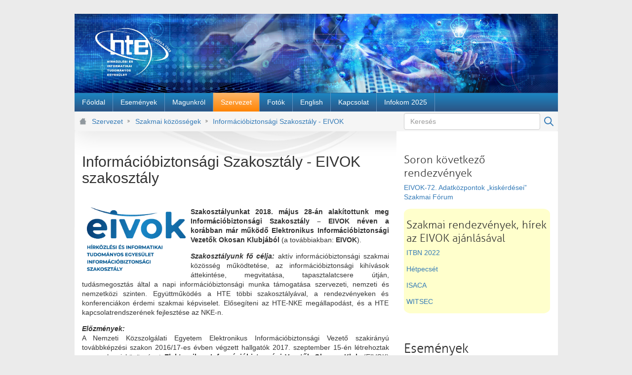

--- FILE ---
content_type: text/html;charset=UTF-8
request_url: https://www.hte.hu/hu/informaciobiztonsagi-szakosztaly-eivok?p_p_id=hteeventdetailsportlet_WAR_htenewsportlet&p_p_lifecycle=0&p_p_state=normal&p_p_state_rcv=1&_hteeventdetailsportlet_WAR_htenewsportlet_eventId=4898547&_hteeventdetailsportlet_WAR_htenewsportlet_cp_cal=1&_hteeventdetailsportlet_WAR_htenewsportlet_cp_evn=mcc-eivok-43-eivok-kozos-tudomanyos-szakmai-konferencia
body_size: 22956
content:
<!DOCTYPE html> <html class="ltr" dir="ltr" lang="hu-HU"> <head> <title>Információbiztonsági Szakosztály - EIVOK - HTE site</title> <meta content="initial-scale=1.0, width=device-width" name="viewport" /> <link href="https://www.hte.hu/o/mentions-web/css/mentions.css" rel="stylesheet" type = "text/css" /> <link href="https://www.hte.hu/o/dynamic-data-mapping-form-renderer/css/main.css" rel="stylesheet" type = "text/css" /> <meta content="text/html; charset=UTF-8" http-equiv="content-type" /> <link data-senna-track="temporary" href="https://www.hte.hu/o/hte-dxp-theme/images/favicon.ico" rel="Shortcut Icon" /> <link data-senna-track="temporary" href="https&#x3a;&#x2f;&#x2f;www&#x2e;hte&#x2e;hu&#x2f;informaciobiztonsagi-szakosztaly-eivok&#x3f;p_p_id&#x3d;hteeventdetailsportlet_WAR_htenewsportlet&#x26;p_p_lifecycle&#x3d;0&#x26;p_p_state&#x3d;normal&#x26;p_p_state_rcv&#x3d;1&#x26;_hteeventdetailsportlet_WAR_htenewsportlet_eventId&#x3d;4898547&#x26;_hteeventdetailsportlet_WAR_htenewsportlet_cp_cal&#x3d;1&#x26;_hteeventdetailsportlet_WAR_htenewsportlet_cp_evn&#x3d;mcc-eivok-43-eivok-kozos-tudomanyos-szakmai-konferencia" rel="canonical" /> <link class="lfr-css-file" data-senna-track="temporary" href="https&#x3a;&#x2f;&#x2f;www&#x2e;hte&#x2e;hu&#x2f;o&#x2f;hte-dxp-theme&#x2f;css&#x2f;aui&#x2e;css&#x3f;browserId&#x3d;other&#x26;themeId&#x3d;htedxptheme_WAR_htedxptheme&#x26;minifierType&#x3d;css&#x26;languageId&#x3d;hu_HU&#x26;b&#x3d;7002&#x26;t&#x3d;32" id="liferayAUICSS" rel="stylesheet" type="text/css" /> <link data-senna-track="temporary" href="&#x2f;o&#x2f;frontend-css-web&#x2f;main&#x2e;css&#x3f;browserId&#x3d;other&#x26;themeId&#x3d;htedxptheme_WAR_htedxptheme&#x26;minifierType&#x3d;css&#x26;languageId&#x3d;hu_HU&#x26;b&#x3d;7002&#x26;t&#x3d;1526654454969" id="liferayPortalCSS" rel="stylesheet" type="text/css" /> <link data-senna-track="permanent" href="&#x2f;combo&#x3f;browserId&#x3d;other&#x26;minifierType&#x3d;&#x26;themeId&#x3d;htedxptheme_WAR_htedxptheme&#x26;languageId&#x3d;hu_HU&#x26;b&#x3d;7002&#x26;com_liferay_journal_content_web_portlet_JournalContentPortlet_INSTANCE_DjqZAmGRVFEj&#x3a;&#x25;2Fcss&#x25;2Fmain&#x2e;css&#x26;com_liferay_product_navigation_product_menu_web_portlet_ProductMenuPortlet&#x3a;&#x25;2Fcss&#x25;2Fmain&#x2e;css&#x26;t&#x3d;1759054836000" id="98e9c8a2" rel="stylesheet" type="text/css" /> <script data-senna-track="temporary" type="text/javascript">var Liferay=Liferay||{};
Liferay.Browser={acceptsGzip:function(){return!0},getMajorVersion:function(){return 131},getRevision:function(){return"537.36"},getVersion:function(){return"131.0"},isAir:function(){return!1},isChrome:function(){return!0},isFirefox:function(){return!1},isGecko:function(){return!0},isIe:function(){return!1},isIphone:function(){return!1},isLinux:function(){return!1},isMac:function(){return!0},isMobile:function(){return!1},isMozilla:function(){return!1},isOpera:function(){return!1},isRtf:function(){return!0},
isSafari:function(){return!0},isSun:function(){return!1},isWebKit:function(){return!0},isWindows:function(){return!1}};Liferay.Data=Liferay.Data||{};Liferay.Data.NAV_SELECTOR="#navigation";Liferay.Data.NAV_SELECTOR_MOBILE="#navigationCollapse";Liferay.Data.isCustomizationView=function(){return!1};Liferay.Data.notices=[null];Liferay.PortletKeys={DOCUMENT_LIBRARY:"com_liferay_document_library_web_portlet_DLPortlet",DYNAMIC_DATA_MAPPING:"com_liferay_dynamic_data_mapping_web_portlet_DDMPortlet",ITEM_SELECTOR:"com_liferay_item_selector_web_portlet_ItemSelectorPortlet"};
Liferay.PropsValues={JAVASCRIPT_SINGLE_PAGE_APPLICATION_TIMEOUT:3E4,NTLM_AUTH_ENABLED:!1,UPLOAD_SERVLET_REQUEST_IMPL_MAX_SIZE:3E8};
Liferay.ThemeDisplay={getLayoutId:function(){return"266"},getLayoutRelativeURL:function(){return"/hu/informaciobiztonsagi-szakosztaly-eivok"},getLayoutURL:function(){return"https://www.hte.hu/hu/informaciobiztonsagi-szakosztaly-eivok"},getParentLayoutId:function(){return"356"},isControlPanel:function(){return!1},isPrivateLayout:function(){return"false"},isVirtualLayout:function(){return!1},getBCP47LanguageId:function(){return"hu-HU"},getCDNBaseURL:function(){return"https://www.hte.hu"},getCDNDynamicResourcesHost:function(){return""},
getCDNHost:function(){return""},getCompanyGroupId:function(){return"10192"},getCompanyId:function(){return"10154"},getDefaultLanguageId:function(){return"hu_HU"},getDoAsUserIdEncoded:function(){return""},getLanguageId:function(){return"hu_HU"},getParentGroupId:function(){return"10180"},getPathContext:function(){return""},getPathImage:function(){return"/image"},getPathJavaScript:function(){return"/o/frontend-js-web"},getPathMain:function(){return"/hu/c"},getPathThemeImages:function(){return"https://www.hte.hu/o/hte-dxp-theme/images"},
getPathThemeRoot:function(){return"/o/hte-dxp-theme"},getPlid:function(){return"4547866"},getPortalURL:function(){return"https://www.hte.hu"},getScopeGroupId:function(){return"10180"},getScopeGroupIdOrLiveGroupId:function(){return"10180"},getSessionId:function(){return""},getSiteGroupId:function(){return"10180"},getURLControlPanel:function(){return"/hu/group/control_panel?refererPlid\x3d4547866"},getURLHome:function(){return"https://www.hte.hu/web/guest"},getUserId:function(){return"10158"},getUserName:function(){return""},
isAddSessionIdToURL:function(){return!1},isFreeformLayout:function(){return!1},isImpersonated:function(){return!1},isSignedIn:function(){return!1},isStateExclusive:function(){return!1},isStateMaximized:function(){return!1},isStatePopUp:function(){return!1}};var themeDisplay=Liferay.ThemeDisplay;
Liferay.AUI={getAvailableLangPath:function(){return"available_languages.jsp?browserId\x3dother\x26themeId\x3dhtedxptheme_WAR_htedxptheme\x26colorSchemeId\x3d01\x26minifierType\x3djs\x26languageId\x3dhu_HU\x26b\x3d7002\x26t\x3d1526654455177"},getCombine:function(){return!0},getComboPath:function(){return"/combo/?browserId\x3dother\x26minifierType\x3d\x26languageId\x3dhu_HU\x26b\x3d7002\x26t\x3d1526654455177\x26"},getDateFormat:function(){return"%Y/%m/%d"},getEditorCKEditorPath:function(){return"/o/frontend-editor-ckeditor-web"},
getFilter:function(){return"min"},getFilterConfig:function(){var a=null;this.getCombine()||(a={replaceStr:".js"+this.getStaticResourceURLParams(),searchExp:"\\.js$"});return a},getJavaScriptRootPath:function(){return"/o/frontend-js-web"},getLangPath:function(){return"aui_lang.jsp?browserId\x3dother\x26themeId\x3dhtedxptheme_WAR_htedxptheme\x26colorSchemeId\x3d01\x26minifierType\x3djs\x26languageId\x3dhu_HU\x26b\x3d7002\x26t\x3d1526654455177"},getPortletRootPath:function(){return"/html/portlet"},getStaticResourceURLParams:function(){return"?browserId\x3dother\x26minifierType\x3d\x26languageId\x3dhu_HU\x26b\x3d7002\x26t\x3d1526654455177"}};
Liferay.authToken="WxpgQPpB";Liferay.currentURL="/hu/informaciobiztonsagi-szakosztaly-eivok?p_p_id\x3dhteeventdetailsportlet_WAR_htenewsportlet\x26p_p_lifecycle\x3d0\x26p_p_state\x3dnormal\x26p_p_state_rcv\x3d1\x26_hteeventdetailsportlet_WAR_htenewsportlet_eventId\x3d4898547\x26_hteeventdetailsportlet_WAR_htenewsportlet_cp_cal\x3d1\x26_hteeventdetailsportlet_WAR_htenewsportlet_cp_evn\x3dmcc-eivok-43-eivok-kozos-tudomanyos-szakmai-konferencia";Liferay.currentURLEncoded="%2Fhu%2Finformaciobiztonsagi-szakosztaly-eivok%3Fp_p_id%3Dhteeventdetailsportlet_WAR_htenewsportlet%26p_p_lifecycle%3D0%26p_p_state%3Dnormal%26p_p_state_rcv%3D1%26_hteeventdetailsportlet_WAR_htenewsportlet_eventId%3D4898547%26_hteeventdetailsportlet_WAR_htenewsportlet_cp_cal%3D1%26_hteeventdetailsportlet_WAR_htenewsportlet_cp_evn%3Dmcc-eivok-43-eivok-kozos-tudomanyos-szakmai-konferencia";</script> <script src="/o/js_loader_modules?t=200" type="text/javascript"></script> <script src="/o/frontend-js-web/barebone.jsp?browserId=other&amp;themeId=htedxptheme_WAR_htedxptheme&amp;colorSchemeId=01&amp;minifierType=js&amp;minifierBundleId=javascript.barebone.files&amp;languageId=hu_HU&amp;b=7002&amp;t=1526654455177" type="text/javascript"></script> <script src="/o/js_bundle_config?t=32" type="text/javascript"></script> <script data-senna-track="temporary" type="text/javascript">Liferay.Portlet.list="com_liferay_journal_content_web_portlet_JournalContentPortlet_INSTANCE_DjqZAmGRVFEj com_liferay_journal_content_web_portlet_JournalContentPortlet_INSTANCE_Zyt03TvUhJFT com_liferay_journal_content_web_portlet_JournalContentPortlet_INSTANCE_1zZs9XuFYDOr com_liferay_journal_content_web_portlet_JournalContentPortlet_INSTANCE_XROHfVHYctkV com_liferay_journal_content_web_portlet_JournalContentPortlet_INSTANCE_QX20f3sGLeRd com_liferay_journal_content_web_portlet_JournalContentPortlet_INSTANCE_drpfamEMWLXM com_liferay_journal_content_web_portlet_JournalContentPortlet_INSTANCE_nnwKuI4wjEy5 com_liferay_journal_content_web_portlet_JournalContentPortlet_INSTANCE_WQXuagpeUgef com_liferay_journal_content_web_portlet_JournalContentPortlet_INSTANCE_kFsl2AN0qhlB com_liferay_journal_content_web_portlet_JournalContentPortlet_INSTANCE_DPXZ8ydH11WU com_liferay_journal_content_web_portlet_JournalContentPortlet_INSTANCE_W3HcBYzH4phf com_liferay_journal_content_web_portlet_JournalContentPortlet_INSTANCE_DxWaPpLXaavj hteeventlister_WAR_htenewsportlet com_liferay_journal_content_web_portlet_JournalContentPortlet_INSTANCE_w6DqbJljbcWI com_liferay_journal_content_web_portlet_JournalContentPortlet_INSTANCE_gP6FnTWVuCpj com_liferay_portal_search_web_portlet_SearchPortlet com_liferay_product_navigation_product_menu_web_portlet_ProductMenuPortlet com_liferay_journal_content_web_portlet_JournalContentPortlet_INSTANCE_0 com_liferay_site_navigation_breadcrumb_web_portlet_SiteNavigationBreadcrumbPortlet com_liferay_journal_content_web_portlet_JournalContentPortlet_INSTANCE_10792 com_liferay_journal_content_web_portlet_JournalContentPortlet_INSTANCE_4544756".split(" ");</script> <script data-senna-track="permanent" id="googleAnalyticsScript" type="text/javascript">(function(a,e,f,g,b,c,d){a.GoogleAnalyticsObject=b;a[b]=a[b]||function(){a[b].q=a[b].q||[];a[b].q.push(arguments)};a[b].l=1*new Date;c=e.createElement(f);d=e.getElementsByTagName(f)[0];c.async=1;c.src=g;d.parentNode.insertBefore(c,d)})(window,document,"script","//www.google-analytics.com/analytics.js","ga");ga("create","UA-6227477-1","auto");ga("send","pageview");</script> <link class="lfr-css-file" data-senna-track="temporary" href="https&#x3a;&#x2f;&#x2f;www&#x2e;hte&#x2e;hu&#x2f;o&#x2f;hte-dxp-theme&#x2f;css&#x2f;main&#x2e;css&#x3f;browserId&#x3d;other&#x26;themeId&#x3d;htedxptheme_WAR_htedxptheme&#x26;minifierType&#x3d;css&#x26;languageId&#x3d;hu_HU&#x26;b&#x3d;7002&#x26;t&#x3d;32" id="liferayThemeCSS" rel="stylesheet" type="text/css" /> <style data-senna-track="temporary" type="text/css"> </style> <link data-senna-track="temporary" href="/combo?browserId=other&minifierType=css&languageId=hu_HU&b=7002&t=1526654457879&/o/product-navigation-simulation-theme-contributor/css/simulation_panel.css&/o/product-navigation-product-menu-theme-contributor/product_navigation_product_menu.css&/o/product-navigation-control-menu-theme-contributor/product_navigation_control_menu.css" rel="stylesheet" type = "text/css" /> </head> <body class=" controls-visible yui3-skin-sam guest-site signed-out public-page site hte"> <nav class="quick-access-nav" id="szss_quickAccessNav"> <h1 class="hide-accessible">Navigáció</h1> <ul> <li><a href="#main-content">Ugrás a tartalomhoz</a></li> </ul> </nav> <div class="container" id="wrapper"> <header id="banner" role="banner"> <div class="header-top"> <!-- Header --> <div class="portlet-boundary portlet-boundary_com_liferay_journal_content_web_portlet_JournalContentPortlet_ portlet-static portlet-static-end portlet-barebone portlet-journal-content " id="p_p_id_com_liferay_journal_content_web_portlet_JournalContentPortlet_INSTANCE_4544756_" > <section class="portlet" id="portlet_com_liferay_journal_content_web_portlet_JournalContentPortlet_INSTANCE_4544756"> <div class="portlet-content"> <!--<h2 class="portlet-title-text">Header</h2>--> <div class=" portlet-content-container" > <div class="portlet-body"> <div class="text-right user-tool-asset-addon-entries"> </div> <div class="journal-content-article"> <img src="/documents/10180/4544724/header.jpg" style="width: 979px; " /> </div> <div class="content-metadata-asset-addon-entries"> </div> </div> </div> </div> </section> </div> </div> <div class="header-bottom"> <!-- Navigation --> <nav class="sort-pages modify-pages closed" id="navigation" role="navigation"> <h1 class="hide-accessible">Navigáció</h1> <ul aria-label="Webhelyoldalak:" role="menubar"> <li class="" id="layout_11" role="presentation"> <a aria-labelledby="layout_11" href="https&#x3a;&#x2f;&#x2f;www&#x2e;hte&#x2e;hu&#x2f;hu&#x2f;fooldal" role="menuitem"><span> Főoldal</span></a> </li> <li class="" id="layout_10" role="presentation"> <a aria-labelledby="layout_10" href="https&#x3a;&#x2f;&#x2f;www&#x2e;hte&#x2e;hu&#x2f;hu&#x2f;esemenyek" role="menuitem"><span> Események</span></a> <ul class="child-menu" role="menu"> <li class="" id="layout_269" role="presentation"> <a aria-labelledby="layout_269" href="https&#x3a;&#x2f;&#x2f;www&#x2e;hte&#x2e;hu&#x2f;esemenyek" role="menuitem">Szakmai közösségek eseményei</a> </li> <li class="" id="layout_172" role="presentation"> <a aria-labelledby="layout_172" href="https&#x3a;&#x2f;&#x2f;www&#x2e;hte&#x2e;hu&#x2f;hu&#x2f;nagyrendezvenyek" role="menuitem">Nagyrendezvények</a> </li> <li class="" id="layout_417" role="presentation"> <a aria-labelledby="layout_417" href="https&#x3a;&#x2f;&#x2f;www&#x2e;hte&#x2e;hu&#x2f;hu&#x2f;2g_kivezetes" role="menuitem">2G kivezetés</a> </li> </ul> </li> <li class="" id="layout_27" role="presentation"> <a aria-labelledby="layout_27" href="https&#x3a;&#x2f;&#x2f;www&#x2e;hte&#x2e;hu&#x2f;hu&#x2f;magunkrol" role="menuitem"><span> Magunkról</span></a> <ul class="child-menu" role="menu"> <li class="" id="layout_33" role="presentation"> <a aria-labelledby="layout_33" href="https&#x3a;&#x2f;&#x2f;www&#x2e;hte&#x2e;hu&#x2f;hu&#x2f;dijak" role="menuitem">Díjak</a> </li> <li class="" id="layout_34" role="presentation"> <a aria-labelledby="layout_34" href="https&#x3a;&#x2f;&#x2f;www&#x2e;hte&#x2e;hu&#x2f;hu&#x2f;publikaciok" role="menuitem">Publikációk</a> </li> <li class="" id="layout_31" role="presentation"> <a aria-labelledby="layout_31" href="https&#x3a;&#x2f;&#x2f;www&#x2e;hte&#x2e;hu&#x2f;hu&#x2f;tortenet" role="menuitem">Történet</a> </li> <li class="" id="layout_117" role="presentation"> <a aria-labelledby="layout_117" href="https&#x3a;&#x2f;&#x2f;www&#x2e;hte&#x2e;hu&#x2f;hu&#x2f;beszamolok" role="menuitem">Beszámolók</a> </li> <li class="" id="layout_207" role="presentation"> <a aria-labelledby="layout_207" href="https&#x3a;&#x2f;&#x2f;www&#x2e;hte&#x2e;hu&#x2f;hu&#x2f;hteakademia" role="menuitem">HTE Akadémia</a> </li> <li class="" id="layout_300" role="presentation"> <a aria-labelledby="layout_300" href="https&#x3a;&#x2f;&#x2f;www&#x2e;hte&#x2e;hu&#x2f;hu&#x2f;technikatorteneti-evfordulok" role="menuitem">Technikatörténeti évfordulók</a> </li> <li class="" id="layout_351" role="presentation"> <a aria-labelledby="layout_351" href="https&#x3a;&#x2f;&#x2f;www&#x2e;hte&#x2e;hu&#x2f;hu&#x2f;szeniorjaink-munkai" role="menuitem">Szeniorjaink munkái</a> </li> <li class="" id="layout_379" role="presentation"> <a aria-labelledby="layout_379" href="https&#x3a;&#x2f;&#x2f;www&#x2e;hte&#x2e;hu&#x2f;hu&#x2f;itsza" role="menuitem">Infokommunikáció-történeti Személyi Adattár (ITSZA)</a> </li> <li class="" id="layout_383" role="presentation"> <a aria-labelledby="layout_383" href="https&#x3a;&#x2f;&#x2f;www&#x2e;fogalomtar&#x2e;hte&#x2e;hu&#x2f;" role="menuitem">Infokommunikációs Fogalomtár</a> </li> </ul> </li> <li aria-selected='true' class="selected" id="layout_28" role="presentation"> <a aria-labelledby="layout_28" aria-haspopup='true' href="https&#x3a;&#x2f;&#x2f;www&#x2e;hte&#x2e;hu&#x2f;hu&#x2f;szervezet" role="menuitem"><span> Szervezet</span></a> <ul class="child-menu" role="menu"> <li class="" id="layout_30" role="presentation"> <a aria-labelledby="layout_30" href="https&#x3a;&#x2f;&#x2f;www&#x2e;hte&#x2e;hu&#x2f;hu&#x2f;elnokseg" role="menuitem">Elnökség</a> </li> <li class="" id="layout_182" role="presentation"> <a aria-labelledby="layout_182" href="https&#x3a;&#x2f;&#x2f;www&#x2e;hte&#x2e;hu&#x2f;hu&#x2f;szenatus" role="menuitem">Szenátus</a> </li> <li class="" id="layout_90" role="presentation"> <a aria-labelledby="layout_90" href="https&#x3a;&#x2f;&#x2f;www&#x2e;hte&#x2e;hu&#x2f;hu&#x2f;tiszteletbeli-elnokok-elnoksegi-tagok" role="menuitem">Tiszteletbeli elnökök, -elnökségi tagok</a> </li> <li class="" id="layout_356" role="presentation"> <a aria-labelledby="layout_356" href="https&#x3a;&#x2f;&#x2f;www&#x2e;hte&#x2e;hu&#x2f;hu&#x2f;szakmai-kozossegek" role="menuitem">Szakmai közösségek</a> </li> <li class="" id="layout_88" role="presentation"> <a aria-labelledby="layout_88" href="https&#x3a;&#x2f;&#x2f;www&#x2e;hte&#x2e;hu&#x2f;hu&#x2f;bizottsagok" role="menuitem">Bizottságok</a> </li> <li class="" id="layout_68" role="presentation"> <a aria-labelledby="layout_68" href="https&#x3a;&#x2f;&#x2f;www&#x2e;hte&#x2e;hu&#x2f;hu&#x2f;tagsag-belepes" role="menuitem">Tagság, belépés</a> </li> <li class="" id="layout_142" role="presentation"> <a aria-labelledby="layout_142" href="https&#x3a;&#x2f;&#x2f;www&#x2e;hte&#x2e;hu&#x2f;hu&#x2f;tagdijfizetes-reszletei" role="menuitem">Tagdíjfizetés részletei</a> </li> <li class="" id="layout_184" role="presentation"> <a aria-labelledby="layout_184" href="https&#x3a;&#x2f;&#x2f;www&#x2e;hte&#x2e;hu&#x2f;hu&#x2f;kollektiv-tagok" role="menuitem">Kollektív tagok</a> </li> <li class="" id="layout_71" role="presentation"> <a aria-labelledby="layout_71" href="https&#x3a;&#x2f;&#x2f;www&#x2e;hte&#x2e;hu&#x2f;hu&#x2f;szabalyzatok" role="menuitem">Szabályzatok</a> </li> <li class="" id="layout_118" role="presentation"> <a aria-labelledby="layout_118" href="https&#x3a;&#x2f;&#x2f;www&#x2e;hte&#x2e;hu&#x2f;hu&#x2f;iszb" role="menuitem">ISZB</a> </li> <li class="" id="layout_222" role="presentation"> <a aria-labelledby="layout_222" href="https&#x3a;&#x2f;&#x2f;www&#x2e;hte&#x2e;hu&#x2f;hu&#x2f;korabbi-tisztsegviselok" role="menuitem">Korábbi tisztségviselők</a> </li> <li class="" id="layout_327" role="presentation"> <a aria-labelledby="layout_327" href="https&#x3a;&#x2f;&#x2f;www&#x2e;hte&#x2e;hu&#x2f;hu&#x2f;korabbi-szakmai-kozossegek" role="menuitem">Korábbi szakmai közösségek</a> </li> </ul> </li> <li class="" id="layout_179" role="presentation"> <a aria-labelledby="layout_179" href="https&#x3a;&#x2f;&#x2f;www&#x2e;hte&#x2e;hu&#x2f;hu&#x2f;fotoalbum" role="menuitem"><span> Fotók</span></a> </li> <li class="" id="layout_48" role="presentation"> <a aria-labelledby="layout_48" href="https&#x3a;&#x2f;&#x2f;www&#x2e;hte&#x2e;hu&#x2f;web&#x2f;en" role="menuitem"><span> English</span></a> </li> <li class="" id="layout_29" role="presentation"> <a aria-labelledby="layout_29" href="https&#x3a;&#x2f;&#x2f;www&#x2e;hte&#x2e;hu&#x2f;hu&#x2f;kapcsolat" role="menuitem"><span> Kapcsolat</span></a> <ul class="child-menu" role="menu"> <li class="" id="layout_267" role="presentation"> <a aria-labelledby="layout_267" href="https&#x3a;&#x2f;&#x2f;www&#x2e;hte&#x2e;hu&#x2f;hu&#x2f;oldalterkep" role="menuitem">Oldaltérkép</a> </li> </ul> </li> <li class="" id="layout_414" role="presentation"> <a aria-labelledby="layout_414" href="https&#x3a;&#x2f;&#x2f;www&#x2e;hte&#x2e;hu&#x2f;web&#x2f;infokom2025" role="menuitem"><span> Infokom 2025</span></a> </li> </ul> </nav> </div> </header> <nav id="breadcrumbs"> <div class="portlet-boundary portlet-boundary_com_liferay_site_navigation_breadcrumb_web_portlet_SiteNavigationBreadcrumbPortlet_ portlet-static portlet-static-end portlet-barebone portlet-breadcrumb " id="p_p_id_com_liferay_site_navigation_breadcrumb_web_portlet_SiteNavigationBreadcrumbPortlet_" > <section class="portlet" id="portlet_com_liferay_site_navigation_breadcrumb_web_portlet_SiteNavigationBreadcrumbPortlet"> <div class="portlet-content"> <!--<h2 class="portlet-title-text">Útvonal</h2>--> <div class=" portlet-content-container" > <div class="portlet-body"> <div id="_com_liferay_site_navigation_breadcrumb_web_portlet_SiteNavigationBreadcrumbPortlet_breadcrumbs-defaultScreen"> <h1 class="hide-accessible">Útvonal</h1> <ul class="breadcrumb breadcrumb-horizontal"> <li> <a href="https://www.hte.hu/hu/szervezet" >Szervezet</a> </li> <li> <a href="https://www.hte.hu/hu/szakmai-kozossegek" >Szakmai közösségek</a> </li> <li> <a href="https://www.hte.hu/hu/informaciobiztonsagi-szakosztaly-eivok" >Információbiztonsági Szakosztály - EIVOK</a> </li> </ul> </div> </div> </div> </div> </section> </div> <div class="search-portlet-wrapper"> <div class="portlet-boundary portlet-boundary_com_liferay_portal_search_web_portlet_SearchPortlet_ portlet-static portlet-static-end portlet-borderless portlet-search " id="p_p_id_com_liferay_portal_search_web_portlet_SearchPortlet_" > <section class="portlet" id="portlet_com_liferay_portal_search_web_portlet_SearchPortlet"> <div class="portlet-content"> <!--<h2 class="portlet-title-text">Search</h2>--> <div class=" portlet-content-container" > <div class="portlet-body"> <form action="https&#x3a;&#x2f;&#x2f;www&#x2e;hte&#x2e;hu&#x2f;hu&#x2f;informaciobiztonsagi-szakosztaly-eivok&#x3f;p_p_id&#x3d;com_liferay_portal_search_web_portlet_SearchPortlet&#x26;p_p_lifecycle&#x3d;0&#x26;p_p_state&#x3d;maximized&#x26;p_p_mode&#x3d;view&#x26;_com_liferay_portal_search_web_portlet_SearchPortlet_mvcPath&#x3d;&#x25;2Fsearch&#x2e;jsp&#x26;_com_liferay_portal_search_web_portlet_SearchPortlet_redirect&#x3d;https&#x25;3A&#x25;2F&#x25;2Fwww&#x2e;hte&#x2e;hu&#x25;2Fhu&#x25;2Finformaciobiztonsagi-szakosztaly-eivok&#x25;3Fp_p_id&#x25;3Dcom_liferay_portal_search_web_portlet_SearchPortlet&#x25;26p_p_lifecycle&#x25;3D0&#x25;26p_p_state&#x25;3Dnormal&#x25;26p_p_mode&#x25;3Dview" class="form " data-fm-namespace="_com_liferay_portal_search_web_portlet_SearchPortlet_" id="_com_liferay_portal_search_web_portlet_SearchPortlet_fm" method="get" name="_com_liferay_portal_search_web_portlet_SearchPortlet_fm" > <fieldset class="input-container" disabled="disabled"> <input  class="field form-control"  id="_com_liferay_portal_search_web_portlet_SearchPortlet_formDate"    name="_com_liferay_portal_search_web_portlet_SearchPortlet_formDate"     type="hidden" value="1768899092940"   /> <input name="p_p_id" type="hidden" value="com_liferay_portal_search_web_portlet_SearchPortlet" /><input name="p_p_lifecycle" type="hidden" value="0" /><input name="p_p_state" type="hidden" value="maximized" /><input name="p_p_mode" type="hidden" value="view" /><input name="_com_liferay_portal_search_web_portlet_SearchPortlet_mvcPath" type="hidden" value="&#x2f;search&#x2e;jsp" /><input name="_com_liferay_portal_search_web_portlet_SearchPortlet_redirect" type="hidden" value="https&#x3a;&#x2f;&#x2f;www&#x2e;hte&#x2e;hu&#x2f;hu&#x2f;informaciobiztonsagi-szakosztaly-eivok&#x3f;p_p_id&#x3d;com_liferay_portal_search_web_portlet_SearchPortlet&#x26;p_p_lifecycle&#x3d;0&#x26;p_p_state&#x3d;normal&#x26;p_p_mode&#x3d;view" /> <fieldset class="fieldset " > <div class=""> <div class="form-group form-group-inline input-text-wrapper"> <input  class="field search-input form-control"  id="_com_liferay_portal_search_web_portlet_SearchPortlet_keywords"    name="_com_liferay_portal_search_web_portlet_SearchPortlet_keywords"   placeholder="Keresés" title="Keresés" type="text" value=""  size="30"  /> </div> <input  class="field form-control"  id="_com_liferay_portal_search_web_portlet_SearchPortlet_scope"    name="_com_liferay_portal_search_web_portlet_SearchPortlet_scope"     type="hidden" value="this-site"   /> <div class="lfr-ddm-field-group lfr-ddm-field-group-inline field-wrapper" > <span class="icon-monospaced" > <a href="javascript&#x3a;&#x3b;" target="_self" class=" lfr-icon-item taglib-icon" id="_com_liferay_portal_search_web_portlet_SearchPortlet_rjus__null__null" onClick="_com_liferay_portal_search_web_portlet_SearchPortlet_search();" > <span class="" id=""> <svg class="lexicon-icon lexicon-icon-search" role="img" title="" > <use xlink:href="https://www.hte.hu/o/hte-dxp-theme/images/lexicon/icons.svg#search" /> </svg> <span class="taglib-icon-label"> </span> </span> <span class="taglib-text hide-accessible"></span> </a> </span> </div> </div> </fieldset> </fieldset> </form> </div> </div> </div> </section> </div> </div> </nav> <section id="content"> <div class="columns-2" id="main-content" role="main"> <div class="portlet-layout row"> <div class="col-md-8 portlet-column portlet-column-first" id="column-1"> <div class="portlet-dropzone portlet-column-content portlet-column-content-first" id="layout-column_column-1"> <div class="portlet-boundary portlet-boundary_com_liferay_journal_content_web_portlet_JournalContentPortlet_ portlet-static portlet-static-end portlet-borderless portlet-journal-content " id="p_p_id_com_liferay_journal_content_web_portlet_JournalContentPortlet_INSTANCE_Zyt03TvUhJFT_" > <section class="portlet" id="portlet_com_liferay_journal_content_web_portlet_JournalContentPortlet_INSTANCE_Zyt03TvUhJFT"> <div class="portlet-content"> <!--<h2 class="portlet-title-text">Információbiztonsági Szakosztály - EIVOK - bemutatkozás</h2>--> <div class=" portlet-content-container" > <div class="portlet-body"> <div class="text-right user-tool-asset-addon-entries"> </div> <div class="journal-content-article"> <h2>Információbiztonsági Szakosztály - EIVOK szakosztály</h2> <p style="text-align: center;">&nbsp;</p> <p style="text-align: justify;"><strong><img src="/documents/10180/4569849/hte_eivok_logo.png" style="width: 200px; height: 129px; margin-left: 10px; margin-right: 10px; float: left;" />Szakosztályunkat 2018. május 28-án alakítottunk meg Információbiztonsági Szakosztály – EIVOK néven a korábban már működő Elektronikus Információbiztonsági Vezetők Okosan Klubjából</strong> (a továbbiakban: <strong>EIVOK</strong>).</p> <p style="text-align: justify;"><em><strong>Szakosztályunk fő célja: </strong></em>aktív információbiztonsági szakmai közösség működtetése, az információbiztonsági kihívások áttekintése, megvitatása, tapasztalatcsere útján, tudásmegosztás által a napi információbiztonsági munka támogatása szervezeti, nemzeti és nemzetközi szinten. Együttműködés a HTE többi szakosztályával, a rendezvényeken és konferenciákon érdemi szakmai képviselet. Elősegíteni az HTE-NKE megállapodást, és a HTE kapcsolatrendszerének fejlesztése az NKE-n.</p> <p style="text-align: justify;"><em><strong>Előzmények:</strong></em><br /> A Nemzeti Közszolgálati Egyetem Elektronikus Információbiztonsági Vezető szakirányú továbbképzési szakon 2016/17-es évben végzett hallgatók 2017. szeptember 15-én létrehoztak egy szakmai közösséget <strong>Elektronikus Információbiztonsági Vezetők Okosan Klub</strong> (EIVOK) néven. A szakirányú továbbképzésen végzett hallgatók számára az előadásokon hallottak mellett, továbbá a jelentős szakmai fejlődésen túl a legfontosabb üzenet az volt, hogy az információbiztonság területén egyedül nagyon nehéz, sok esetben szinte lehetetlen a komplex, szerteágazó és egyre nagyobb kihívást jelentő szakmai feladatok megoldása. Az EIVOK létrehozásának célja volt egy aktív információbiztonsági szakmai közösség szervezése a végzett hallgatók, az oktatók, valamint a képzésen jelenleg is tanuló hallgatók között, amely lehetőséget biztosít szakmai és személyes kapcsolatteremtésre, támogatja az információbiztonsági munkát, hasznos információkat nyújt a tagjai számára, kéthavonta szakmai találkozókat szervez.</p> <p style="text-align: justify;"><em><strong>Szakosztály megalakítása:</strong></em><br /> Az EIVOK közösség dinamikusan bővült és taglétszáma 9 hónap alatt 17 főről 130 főre emelkedett, mely jelenleg több mint 250 fő.&nbsp;&nbsp;Az információbiztonsági szakértői közösség szervezeti hátterének megteremtése érdekében az EIVOK Szervező Bizottsága kezdeményezte a HTE vezetősége felé az információbiztonsági szakosztály megalakítását. Az elnökség jóváhagyását követően 2018. május 28-án 11 taggal megalapításra került a HTE Információbiztonsági Szakosztály – EIVOK.</p> <p><em style="text-align: justify;"><strong>A szakosztály vezetői:</strong></em></p> <table border="0" cellpadding="1" cellspacing="1" style="width:100%;"> <tbody> <tr> <td style="vertical-align: top;"> <p style="text-align: center;"><img src="/documents/10180/95891/Magyar+S%C3%A1ndor.jpg" style="border-radius: 10%; width: 152px; " /><br /> Dr. Magyar Sándor<br /> elnök</p> </td> <td style="vertical-align: top;"> <p style="text-align: center;"><img src="/documents/10180/95891/Olah_Istvan_v2.png" style="width: 159px; border-radius: 10%; " /><br /> Oláh István György<br /> alelnök</p> </td> <td style="vertical-align: top;"> <p style="text-align: center;"><img src="/documents/10180/95891/Toth_Andras_v2.png" style="width: 169px; border-radius: 10%; " /><br /> Dr. Tóth András<br /> alelnök</p> </td> </tr> </tbody> </table> <p style="text-align: justify; margin-left: 40px;">&nbsp;</p> <p><strong>Falyuna Nóra</strong>&nbsp;– vezetőségi tag;<br /> <strong>Bor Olivér</strong>&nbsp;– vezetőségi tag;<br /> <strong>Buga Ferenc&nbsp;</strong>– vezetőségi tag.</p> <p>&nbsp;</p> <p><em style="text-align: justify;"><strong>A szakosztály vezetői 2018-2021:</strong></em></p> <ul> <li>Hrucsár Mária elnök</li> <li>Bús Nikolett Katalin alelnök</li> <li>Dr. Magyar Sándor alelnök</li> </ul> <p><br /> <em style="text-align: justify;"><strong>Szakosztály alapító tagjai:</strong> </em></p> <ul> <li style="margin-top:0cm;margin-right:0cm;margin-bottom:0cm;margin-bottom:.0001pt;text-align:justify;">Balogh János</li> <li style="margin-top:0cm;margin-right:0cm;margin-bottom:0cm;margin-bottom:.0001pt;text-align:justify;">Bubán Márton</li> <li style="margin-top:0cm;margin-right:0cm;margin-bottom:0cm;margin-bottom:.0001pt;text-align:justify;">Bús Nikolett Katalin</li> <li style="margin-top:0cm;margin-right:0cm;margin-bottom:0cm;margin-bottom:.0001pt;text-align:justify;">Gál Ferenc</li> <li style="margin-top:0cm;margin-right:0cm;margin-bottom:0cm;margin-bottom:.0001pt;text-align:justify;">Hrucsár Mária</li> <li style="margin-top:0cm;margin-right:0cm;margin-bottom:0cm;margin-bottom:.0001pt;text-align:justify;">Dr. Kucsera Erika</li> <li style="margin-top:0cm;margin-right:0cm;margin-bottom:0cm;margin-bottom:.0001pt;text-align:justify;">Dr. Krasznay Csaba</li> <li style="margin-top:0cm;margin-right:0cm;margin-bottom:0cm;margin-bottom:.0001pt;text-align:justify;">Dr. Luklíder Gabriella</li> <li style="margin-top:0cm;margin-right:0cm;margin-bottom:0cm;margin-bottom:.0001pt;text-align:justify;">Dr. Magyar Sándor</li> <li style="margin-top:0cm;margin-right:0cm;margin-bottom:0cm;margin-bottom:.0001pt;text-align:justify;">Németh Attila</li> <li style="margin-top:0cm;margin-right:0cm;margin-bottom:0cm;margin-bottom:.0001pt;text-align:justify;">Romasovszki Attila</li> </ul> <br /> <em style="text-align: justify;"><strong>Szakosztály stratégiai céljai az információbiztonság területén:</strong></em> <ul> <li style="margin-top:0cm;margin-right:0cm;margin-bottom:0cm;margin-bottom:.0001pt;text-align:justify;">Összefogja a végzett hallgatókat, információbiztonsági vezetőket.</li> <li style="margin-top:0cm;margin-right:0cm;margin-bottom:0cm;margin-bottom:.0001pt;text-align:justify;">Lehetőséget biztosítson az Elektronikus Információbiztonsági Vezetők közötti aktív szakmai és személyes kapcsolatteremtésre.</li> <li style="margin-top:0cm;margin-right:0cm;margin-bottom:0cm;margin-bottom:.0001pt;text-align:justify;">Segítséget nyújtson a közös szakmai munka megvalósításában a végzettek, a jelenlegi hallgatók és az oktatók között.</li> <li style="margin-top:0cm;margin-right:0cm;margin-bottom:0cm;margin-bottom:.0001pt;text-align:justify;">Olyan hasznos információkat, ötleteket, javaslatokat, megoldásokat biztosítson a tagok számára, amellyel versenyelőnyre tehetnek szert a jövőbeli kihívások sikeres megoldásában.</li> <li style="margin-top:0cm;margin-right:0cm;margin-bottom:0cm;margin-bottom:.0001pt;text-align:justify;">Szakmai találkozókat, megbeszéléseket szervez (átlag kéthavonta).</li> <li style="margin-top:0cm;margin-right:0cm;margin-bottom:0cm;margin-bottom:.0001pt;text-align:justify;">Elektronikus és nyomtatott szakmai anyagokat, elemzéseket, tanulmányokat gyűjt, rendszerez, koordinál és oszt meg.</li> <li style="margin-top:0cm;margin-right:0cm;margin-bottom:0cm;margin-bottom:.0001pt;text-align:justify;">További információbiztonsági szakembereket von be a közös munkába.</li> <li style="margin-top:0cm;margin-right:0cm;margin-bottom:0cm;margin-bottom:.0001pt;text-align:justify;">A HTE konferenciáin szakmai szekciók szervezése</li> <li style="margin-top:0cm;margin-right:0cm;margin-bottom:0cm;margin-bottom:.0001pt;text-align:justify;">Igény esetén tájékoztatók összeállítása a szakmai és nem szakmai közönségnek</li> <li style="margin-top:0cm;margin-right:0cm;margin-bottom:0cm;margin-bottom:.0001pt;text-align:justify;">Részvétel a HTE oktatási-tudományos tevékenységében</li> </ul> <p><br /> <strong><em>Alapértékeink</em>:</strong></p> <p style="text-align: center;">Szakmaiság – Egyszerűség – Közvetlenség – Kötetlenség – Függetlenség</p> <p style="text-align: justify;"><br /> <em><strong>Szakosztály tevékenysége: </strong></em><br /> A HTE Információbiztonsági Szakosztálya – EIVOK rendszeresen, jellemzően kéthavonta információbiztonsági szakmai fórumokat rendez, konferenciákon információbiztonsági szekciókat, panelbeszélgetéseket szervez&nbsp;aktuális IT biztonsági témákban. Kiemelt konferenciái: HTE Infokom, illetve HTE Médianet konferencia, Kiberbiztonsági Hónap rendezvénysorozatában több eseményt állít össze, különböző IT biztonsággal foglalkozó szervezetek rendezvényein való részvételével hozzájárul a kiberbiztonság erősítéséhez. Együttműködik az információbiztonság területén működő más szakmai szervezetekkel, részt vesz IT szakmai programok, jogszabályi &nbsp;háttér véleményezésében, a MI technológia és biztonság munkájában. Elkötelezett az információbiztonságot tanuló hallgatók tanulmányi- és tudományos kutató tevékenységének támogatása iránt, szakmai programokat tart.</p> <p>A szakosztály részletes munkája, tevékenysége megismerhető az egyéb dokumentumok között megjelenített beszámolókban, a tervezett programjait pedig az adott évi munkaterv tartalmazza.</p> <p>&nbsp;</p> <p><em><strong>Tisztújítás az Információbiztonsági Szakosztály - EIVOK-ban</strong></em></p> <p>A HTE Információbiztonsági szakosztály – EIVOK vezetésének megbízatása lejárt, emiatt a 2024. május 23-án megrendezett Szakosztályi Ülésen új vezetőséget választottunk.</p> <p>A Szakosztály döntése értelmében a következő 3 évben a Szakosztályi Vezetőség tagjaként</p> <p><strong>Dr. Magyar Sándor</strong> - elnök<br /> <strong>Oláh István György</strong> – alelnök<br /> <strong>Dr. Tóth András</strong> - alelnök<br /> <strong>Falyuna Nóra</strong> – vezetőségi tag<br /> <strong>Bor Olivér</strong> – vezetőségi tag<br /> <strong>Buga Ferenc</strong> – vezetőségi tag</p> <p>dolgozik szakmai közösségünk operatív működtetésén.</p> <p>Gratulálunk és a jövőbeni tevékenységükhöz sok sikert kívánunk. Egyúttal köszönjük a leköszönő Szakosztályi Vezetőség elkötelezettségét, magas színvonalon végzett munkáját.</p> <p>&nbsp;</p> <p style="text-align: justify;"><em><strong>HTE Információbiztonsági Szakosztály - EIVOK tisztújítás 2024</strong></em></p> <p>Az EIVOK 2024. március 7-i elnökségi ülésen hozott döntés alapján felkérte:</p> <p>- dr. Luklíder Gabriellát a jelölő bizottság elnökének;</p> <p>- Bubán Mártont a jelölő bizottság tagjának;</p> <p>- Balogh Jánost a jelölő bizottság tagjának.</p> <p>A soron következő Szakosztályi ülésen - amely várhatóan 2024. május 23-án az EIVOK-48 szakmai esttel együtt kerül megrendezésre - választjuk meg a következő időszak EIVOK vezetését, amely az:</p> <p>- az elnökből;</p> <p>- alelnökökből;</p> <p>- vezetőségi tagokból</p> <p>fog állni.</p> <p>Az EIVOK vezetésére – az elnök személyére, az alelnökök és vezetőségi tagok létszámára és személyére – a Szakosztály SZMSZ-e alapján a Jelölő Bizottság tesz javaslatot.</p> <p>Kérem, hogy legyetek figyelemmel a Jelölő Bizottság napokban megjelenő felhívására és aktívan vegyetek részt a pozícióra jelölt tagtársak névsorának összeállításában.</p> <p>&nbsp;</p> <p>Dr. Magyar Sándor</p> <p>elnök</p> <p>&nbsp;</p> <p><em><strong>Jelölőbizottság javaslattételi felhívása - HTE Információbiztonsági Szakosztály - EIVOK tisztújítás 2024</strong></em></p> <p><strong>Kedves Kollégák, Tagtársak!</strong></p> <p style="text-align: justify;">A HTE Információbiztonsági szakosztály – EIVOK vezetésének megbízatása 2024 májusában lejár, emiatt új vezetőséget kell választanunk. Valamennyi szakosztályi tag számára lehetőség van arra, hogy közvetlenül a Jelölő Bizottság felé névre szóló javaslatot tegyen a megválasztandó tisztségviselők személyére.</p> <p style="text-align: justify;">A Jelölő Bizottságnak az elnök személyére, az alelnökök és vezetőségi tagok létszámára és személyére kell javaslatot tennie.</p> <p style="text-align: justify;">Kérünk Benneteket, hogy amennyiben a Szakosztályi Vezetőség lehetséges tagjaira (jelölt) vonatkozó javaslatotok van, azt 2024. április 10-ig küldjék meg az <a href="mailto:eivok@hte.hu?subject=Tiszt%C3%BAj%C3%ADt%C3%A1s">eivok@hte.hu</a> e-mail címre, „Tisztújítás” tárggyal</p> <p>Szíves közreműködéseteket köszönjük:</p> <p>dr. Luklíder Gabriella</p> <p>a Jelölő Bizottság elnöke</p> <p>&nbsp;</p> <p>Balogh János</p> <p>a Jelölő Bizottság tagja</p> <p>&nbsp;</p> <p>Bubán Márton</p> <p>a Jelölő Bizottság tagja</p> <h2>Egyéb dokumentumok</h2> <ul> <li><a href="/documents/10180/5018381/HTE_EIVOK__2025+%C3%A9ves_besz%C3%A1mol%C3%B3.pdf">Beszámoló 2025</a></li> <li><a href="/documents/10180/4962937/HTE_EIVOK_2025_%C3%A9vi_Munkaterve.pdf">Munkaterv 2025</a></li> <li><a href="/documents/10180/4962937/EIVOK_2024+%C3%A9ves+besz%C3%A1mol%C3%B3.pdf">Beszámoló 2024</a></li> <li><a href="/documents/10180/4902556/HTE_EIVOK_2024_%C3%A9vi_Munkaterve.pdf">Munkaterv 2024</a></li> <li><a href="/documents/10180/4902556/Besz%C3%A1mol%C3%B3_2023_HTE_Inform%C3%A1ci%C3%B3biztons%C3%A1gi_Szakoszt%C3%A1ly_EIVOK.pdf">Beszámoló 2023</a></li> <li><a href="/documents/10180/4902556/HTE_EIVOK+SZMSZ_20240118_elfogadott.pdf">Szervezeti és Működési Szabályzat</a></li> <li><a href="/documents/10180/4851035/HTE_EIVOK_2023_%C3%A9vi_Munkaterve.pdf">Munkaterv 2023</a></li> <li><a href="/documents/10180/4851035/Besz%C3%A1mol%C3%B3_2022_HTE_Inform%C3%A1ci%C3%B3biztons%C3%A1gi_Szakoszt%C3%A1ly_EIVOK_reop_2.pdf">Beszámoló 2022</a></li> <li><a href="/documents/10180/4735769/HTE_EIVOK_2022_munkaterv.pdf">Munkaterv 2022</a></li> <li><a href="/documents/10180/4735769/HTE_EIVOK_2021_beszamolo.pdf">Beszámoló 2021</a></li> <li><a href="https://www.hte.hu/documents/10180/4569849/HTE_EIVOK_2021_Munkaterv.pdf">Munkaterv 2021</a></li> <li><a href="https://www.hte.hu/documents/10180/4569849/Besz%C3%A1mol%C3%B3_2020_HTE_Inform%C3%A1ci%C3%B3biztons%C3%A1gi_Szakoszt%C3%A1ly_EIVOK.pdf">Beszámoló 2020</a></li> <li><a href="https://www.hte.hu/documents/10180/4569849/HTE_EIVOK_2020_Munkaterv_vegleges.pdf">Munkaterv 2020</a></li> <li><a href="https://www.hte.hu/documents/10180/4569849/Besz%C3%A1mol%C3%B3_2019_HTE_Inform%C3%A1ci%C3%B3biztons%C3%A1gi_Szakoszt%C3%A1ly_EIVOK.pdf">Beszámoló 2019</a></li> <li><a href="https://www.hte.hu/documents/10180/4569849/HTE_EIVOK_2019_Munkaterv_vegleges.pdf">Munkaterv 2019</a></li> <li><a href="https://www.hte.hu/documents/10180/4591064/Besz%C3%A1mol%C3%B3_2018_HTE_Inform%C3%A1ci%C3%B3biztons%C3%A1gi_Szakoszt%C3%A1ly_EIVOK_elfogadott.pdf/b39ecc02-b563-efe9-7664-0cce62485774" target="_blank">Beszámoló 2018</a></li> <li><a href="http://www.hte.hu/documents/10180/4569849/HTE_EIVOK_2018_Munkaterv.pdf">Munkaterv 2018</a></li> <li><a href="https://www.hte.hu/documents/10180/4569849/HTE_EIVOK+SZMSZ_20190215.pdf">Szervezeti és Működési Szabályzat</a></li> </ul> <em style="text-align: justify;"> </em> </div> <div class="content-metadata-asset-addon-entries"> </div> </div> </div> </div> </section> </div> <div class="portlet-boundary portlet-boundary_com_liferay_journal_content_web_portlet_JournalContentPortlet_ portlet-static portlet-static-end portlet-borderless portlet-journal-content " id="p_p_id_com_liferay_journal_content_web_portlet_JournalContentPortlet_INSTANCE_1zZs9XuFYDOr_" > <section class="portlet" id="portlet_com_liferay_journal_content_web_portlet_JournalContentPortlet_INSTANCE_1zZs9XuFYDOr"> <div class="portlet-content"> <!--<h2 class="portlet-title-text">A TECHNOLÓGIAI FEJLŐDÉS MODERN KORI TÖRTÉNETI ÉS JOGI SZABÁLYOZÁSI KERETEI konferencia</h2>--> <div class=" portlet-content-container" > <div class="portlet-body"> <div class="text-right user-tool-asset-addon-entries"> </div> <div class="journal-content-article"> <p><strong>Tájékoztatás A TECHNOLÓGIAI FEJLŐDÉS MODERN KORI TÖRTÉNETI ÉS JOGI SZABÁLYOZÁSI KERETEI konferenciáról, amely az EIVOK-69 szakmai eseménye is volt.</strong></p> <p>A Széchenyi István Egyetem, a Nemzeti Média- és Hírközlési Hatóság, valamint a Hírközlési és Informatikai Tudományos Egyesület Információbiztonsági szakosztálya (EIVOK) közös konferenciát szervezett <strong>2025. december 8-9-én </strong>a technológiai fejlődés modern kori és jogi szabályozási kereteinek vonatkozásában címmel:</p> <p><a href="https://kiber.sze.hu/a-technologiai-fejlodes-modern-kori-torteneti-es-jogi-szabalyozasi-keretei-konferencia">https://kiber.sze.hu/a-technologiai-fejlodes-modern-kori-torteneti-es-jogi-szabalyozasi-keretei-konferencia</a></p> <p><a href="https://kibernaptar.hu/esemeny/eivok-69/">https://kibernaptar.hu/esemeny/eivok-69/</a></p> <p>A konferencián az EIVOK előadásai:</p> <p><strong>Giba Tamás</strong>: A titkos információgyűjtés fejlődése az ipari forradalomtól napjainkig</p> <p><strong>Tóth Tamás:</strong> A hazai hírközlési szabályozás evolúciója az információgyűjtés egyes aspektusaiból</p> <p><strong>Magyar Sándor:</strong> A technológiai fejlődés kihívásai</p> <p><strong>Kelemen Roland: &nbsp;</strong>Kibertér és (kiber)biztonság: a digitális kihívások evolúciója a globális trendek szorításában</p> <b>Oláh István: </b>Az MI információbiztonsági kontrolljAI! </div> <div class="content-metadata-asset-addon-entries"> </div> </div> </div> </div> </section> </div> <div class="portlet-boundary portlet-boundary_com_liferay_journal_content_web_portlet_JournalContentPortlet_ portlet-static portlet-static-end portlet-borderless portlet-journal-content " id="p_p_id_com_liferay_journal_content_web_portlet_JournalContentPortlet_INSTANCE_XROHfVHYctkV_" > <section class="portlet" id="portlet_com_liferay_journal_content_web_portlet_JournalContentPortlet_INSTANCE_XROHfVHYctkV"> <div class="portlet-content"> <!--<h2 class="portlet-title-text">EIVOK-67</h2>--> <div class=" portlet-content-container" > <div class="portlet-body"> <div class="text-right user-tool-asset-addon-entries"> </div> <div class="journal-content-article"> <p style="text-align: justify;"><strong><span style="color:black;">Tájékoztatás a Future IT 2025. konferenciáról, amely az EIVOK-67 szakmai eseménye is volt.</span></strong></p> <p style="text-align: justify;">&nbsp;</p> <p style="text-align: justify;"><span style="color:black;">2025. november 17-19. között került megrendezésre Magyarország legnagyobb informatikai, információbiztonsági szakmai eseménye a<strong> Future IT 2025. konferencia,</strong> <u><a href="https://konferencia.ictglobal.hu/e/future-it-2025"><span style="color:#467886;">https://konferencia.ictglobal.hu/e/future-it-2025</span></a></u>.</span></p> <p style="text-align: justify;"><span style="color:black;">A konferencián a szakosztály szereplései:</span></p> <p style="text-align: justify;"><br /> <span style="color:black;">Kerekasztal:<strong>&nbsp;Kvantumra hangolva – mikor válik üzletté a kvantumtechnológia? </strong>Moderátor:<strong> Oláh István </strong>Alelnök EIVOK. Résztvevő: <strong>Vágujhelyi Ferenc</strong>&nbsp;elnök HTE.</span></p> <p style="text-align: justify;">&nbsp;</p> <p style="text-align: justify;"><span style="color:black;">Kerekasztal:<strong>&nbsp;A NIS2 megfelelés nem csupán dokumentumok és szabályzatok halmaza – hanem egy élő, működő rendszer, amely a szervezet biztonsági kultúráját tükrözi. </strong>Résztvevő:<strong>&nbsp;Bor Olivér </strong>Cyber Security ManagerEY, EIVOK vezetőségi tag.</span></p> <p style="text-align: justify;">&nbsp;</p> <p style="text-align: justify;"><span style="color:black;">Kerekasztal:<strong>&nbsp;AI-t és felhőt mindenhova? Nem biztos! – Vezetői döntések a felhő kapujában. </strong>Moderátor:<strong> Magyar Sándor </strong>Elnök EIVOK.</span></p> <p style="text-align: justify;">&nbsp;</p> <p style="text-align: justify;"><span style="color:black;">Előadás: <strong>#NIS2-Ne félj, nem káromkodom, Bor Olivér </strong>Cyber Security ManagerEY, EIVOK vezetőségi tag.</span></p> <p style="text-align: justify;">&nbsp;</p> <p style="text-align: justify;"><span style="color:black;">Kerekasztal: <strong>Ügynökök a gépházban – mikor lesznek az AI-agentek üzletileg hasznosak? </strong>Résztvevő:<strong>&nbsp;Bódis Péter </strong>CISO Független Energetikai Adatközpont Zrt; EIVOK tag.</span></p> <p style="text-align: justify;">&nbsp;</p> <p style="text-align: justify;"><span style="color:black;">Kerekasztal: <strong>A döntési mátrix hálójában - AI-stratégia három dimenzióban. </strong>Résztvevő:<strong>&nbsp;Magyar Sándor </strong>Elnök EIVOK.</span></p> <p style="text-align: justify;">&nbsp;</p> <p style="text-align: justify;"><span style="color:black;">Kerekasztal: <strong>NIS2 auditközelben – mit hoz a gyakorlat, és hol tartanak a cégek? </strong>Moderátor: <strong>Bor Olivér </strong>Cyber Security ManagerEY, EIVOK vezetőségi tag.</span></p> <p style="text-align: justify;">&nbsp;</p> <p style="text-align: justify;"><strong><span style="color:black;">Kiber Buzzword-világbajnokság SZUPERDÖNTŐ</span></strong><br /> <span style="color:black;">Kerekasztal: <strong>Bányász Péter </strong>Elnökségi tag HTE; <strong>Bor Olivér </strong>Cyber Security Manager<br /> EY, EIVOK vezetőségi tag;&nbsp; <strong>Magyar Sándor </strong>Elnök EIVOK; <strong>Marsi Tamás </strong>Főosztályvezető<br /> Nemzetbiztonsági Szakszolgálat Nemzeti Kiberbiztonsági Intézet, EIVOK tag; <strong>Oláh István </strong>Alelnök EIVOK</span></p> <p style="text-align: justify;">&nbsp;</p> <p style="text-align: justify;"><span style="color:black;">A Nemzeti Kiberbiztonsági Intézet (NKI) Cyber Stage két napos eseményein is számos EIVOK tag szerepelt:<br /> <u><a href="https://konferencia.ictglobal.hu/e/future-it-2025/agenda#day-i-nap-brnov-17___rooms-cyber-stage-by-nki-41"><span style="color:#467886;">https://konferencia.ictglobal.hu/e/future-it-2025/agenda#day-i-nap-brnov-17___rooms-cyber-stage-by-nki-41</span></a></u></span></p> <p style="text-align: justify;"><u><span style="color:black;"><a href="https://konferencia.ictglobal.hu/e/future-it-2025/agenda#day-ii-napbrnov-18___rooms-cyber-stage-by-nki-41"><span style="color:#467886;">https://konferencia.ictglobal.hu/e/future-it-2025/agenda#day-ii-napbrnov-18___rooms-cyber-stage-by-nki-41</span></a></span></u></p> <p style="text-align: justify;">&nbsp;</p> <p style="text-align: justify;"><span style="color:black;">Az EIVOK az elmúlt években kialakított szakmai kapcsolata alapozta meg, hogy az Egyesület számára lehetőség legyen a <strong>HTE Stage-M.I. innovációs szimpózium by HTE</strong>&nbsp;megszervezésére. A szakosztály ezúton is szeretné megköszönni <strong>Varga Pálnak, </strong>Tanszékvezető BME-TMIT, HTE tagnak az áldozatos munkáját az előkészítésért, a kiváló szakmai tartalomért, valamint a professzionális bonyolításért.<br /> A Stage szakmai programja itt érhető el:<br /> <u><a href="https://konferencia.ictglobal.hu/e/future-it-2025/agenda#day-i-nap-brnov-17___rooms-hte-stage-mi-innovacios-szimpozium-by-hte-42"><span style="color:#467886;">https://konferencia.ictglobal.hu/e/future-it-2025/agenda#day-i-nap-brnov-17___rooms-hte-stage-mi-innovacios-szimpozium-by-hte-42</span></a></u></span></p> <p style="text-align: justify;"><u><span style="color:black;"><a href="https://konferencia.ictglobal.hu/e/future-it-2025/agenda#day-ii-napbrnov-18___rooms-hte-stage-mi-innovacios-szimpozium-by-hte-42"><span style="color:#467886;">https://konferencia.ictglobal.hu/e/future-it-2025/agenda#day-ii-napbrnov-18___rooms-hte-stage-mi-innovacios-szimpozium-by-hte-42</span></a></span></u></p> <p style="text-align: justify;">&nbsp;</p> <p style="text-align: justify;"><span style="color:black;">A konferencia gáláján kerültek átadásra a Kiválósági Szakmai díjak. Ez úton is gratulálunk az EIVOK közösség díjazottjainak: <strong>Bor Olivérnek, Bánszki Zsoltnak, Gyebnár Gergőnek, Oláh Istvánnak!</strong><br /> <u><a href="https://ictglobal.hu/rovid-hirek/future-it-2025-a-szakmai-kivalosagi-dij-dijazottjainak-teljes-listaja/"><span style="color:#467886;">https://ictglobal.hu/rovid-hirek/future-it-2025-a-szakmai-kivalosagi-dij-dijazottjainak-teljes-listaja/</span></a></u></span></p> </div> <div class="content-metadata-asset-addon-entries"> </div> </div> </div> </div> </section> </div> <div class="portlet-boundary portlet-boundary_com_liferay_journal_content_web_portlet_JournalContentPortlet_ portlet-static portlet-static-end portlet-borderless portlet-journal-content " id="p_p_id_com_liferay_journal_content_web_portlet_JournalContentPortlet_INSTANCE_QX20f3sGLeRd_" > <section class="portlet" id="portlet_com_liferay_journal_content_web_portlet_JournalContentPortlet_INSTANCE_QX20f3sGLeRd"> <div class="portlet-content"> <!--<h2 class="portlet-title-text">EIVOK-66</h2>--> <div class=" portlet-content-container" > <div class="portlet-body"> <div class="text-right user-tool-asset-addon-entries"> </div> <div class="journal-content-article"> <p style="text-align: justify;"><strong><em><span style="color:black;">Tájékoztató az EIVOK-66 tudományos konferenciáról.</span></em></strong></p> <p style="text-align: justify;">&nbsp;</p> <p style="text-align: justify;"><em><span style="color:black;">A Magyar Tudományos Akadémia által szervezett, Magyar Tudomány Ünnepe 2025. rendezvénysorozattal kapcsolatos események a Nemzeti Közszolgálati Egyetem több campusan 2025. november 3. és 30. között számos eseményre került és kerül még sor.</span></em></p> <p style="text-align: justify;"><em><u><span style="color:#467886;"><a href="https://www.uni-nke.hu/tudomanyos-elet/magyar-tudomany-unnepe/magyar-tudomany-unnepe-2025"><span style="color:#467886;">https://www.uni-nke.hu/tudomanyos-elet/magyar-tudomany-unnepe/magyar-tudomany-unnepe-2025</span></a></span></u></em></p> <p style="text-align: justify;"><em><span style="color:black;">A Hadtudományi és Honvédtisztképző Kar, Katonai Infokommunikációs Intézet, Infokommunikációs és Információbiztonsági Tanszéke, a Nemzeti Média és Hírközlési Hatóság, és az HTE-EIVOK 2025. november 13-án tartotta meg az Infokommunikáció 2025 tudományos konferenciát, EIVOK-66.</span></em><br /> <em><u><span style="color:#467886;"><a href="https://www.uni-nke.hu/document/uni-nke-hu/2025.11.13.%20-%20NKE_MTÜ_2025_Regisztrációs_lap_Infokommunikáció%202025.pdf"><span style="color:#467886;">https://www.uni-nke.hu/document/uni-nke-hu/2025.11.13.%20-%20NKE_MTÜ_2025_Regisztrációs_lap_Infokommunikáció%202025.pdf</span></a></span></u></em></p> <p style="text-align: justify;"><em><u><span style="color:#467886;"><a href="https://ludevent.uni-nke.hu/event/5569/"><span style="color:#467886;">https://ludevent.uni-nke.hu/event/5569/</span></a></span></u></em></p> <p style="text-align: justify;">&nbsp;</p> <p style="text-align: justify;"><em><span style="color:black;">Az EIVOK érintett előadások:<br /> <strong>Prof. Dr. Rajnai Zoltán:</strong>&nbsp;AI-Cloud egyetemi környezetben<br /> <strong>Marsi Tamás</strong>: Kritikus infrastruktúrák elleni kibertámadások.<br /> <strong>Gyebnár Gergő: </strong>A hálózat sötét oldala, forgalomfigyelés belülről<br /> <strong>Pál Anita Brigitta</strong>: A mesterséges intelligencia és az adatfúzió hatása a katonai döntéshozatalra.<br /> <strong>Dr. Magyar Sándor</strong>: Tudás vagy attitűd? Az emberi tényező fejlesztésének dilemmái a kiberbiztonságban<br /> <strong>Oláh István: </strong>A hálózat gondolatAI?<br /> <strong>Szulcsányi Viktor</strong>: Támadási felületek minimalizálása IT/OT környezetben<br /> <strong>Dr. Tóth András</strong>: A katonai híradó és informatikai tisztképzés jelene és jövője</span></em></p> </div> <div class="content-metadata-asset-addon-entries"> </div> </div> </div> </div> </section> </div> <div class="portlet-boundary portlet-boundary_com_liferay_journal_content_web_portlet_JournalContentPortlet_ portlet-static portlet-static-end portlet-borderless portlet-journal-content " id="p_p_id_com_liferay_journal_content_web_portlet_JournalContentPortlet_INSTANCE_drpfamEMWLXM_" > <section class="portlet" id="portlet_com_liferay_journal_content_web_portlet_JournalContentPortlet_INSTANCE_drpfamEMWLXM"> <div class="portlet-content"> <!--<h2 class="portlet-title-text">EIVOK-65</h2>--> <div class=" portlet-content-container" > <div class="portlet-body"> <div class="text-right user-tool-asset-addon-entries"> </div> <div class="journal-content-article"> <p style="text-align: justify;"><span style="color:black;">Összefoglaló a 2025. évi HTE Infokom konferencián megtartott <strong>EIVOK-65</strong>&nbsp;szekcióról.</span></p> <p style="text-align: justify;">&nbsp;</p> <p style="text-align: justify;"><span style="color:black;">A HTE Infokom konferencia 2025. november 4-5. került megrendezésre Esztergomban.</span></p> <p style="text-align: justify;"><span style="color:black;">A második napon 9:15 és 10:45 közt került megtartásra a <strong><em>„Megelőzni a jövőt - proaktív biztonság az AI korában”</em></strong>&nbsp;szekció, amely egyben az EIVOK 65. szakmai esemény is volt.</span></p> <p style="text-align: justify;"><br /> <strong><span style="color:black;">Dalos Ottó</span></strong><span style="color:black;">&nbsp;szekcióvezető úr nyitó gondolatait követően három szakmai előadásban tekintettük át a kapcsolatos információbiztonsági témaköröket:<br /> <strong><u><a href="http://linkedin.com/in/oliv%C3%A9r-bor-bbb504185"><span style="color:black;">Bor Olivér</span></a></u>,</strong>&nbsp;EY: <em>A következő incidenst ma kell megelőzni: NIS2 megfelelés a gyakorlatban</em><br /> <strong><u><a href="http://linkedin.com/in/krisztian-hari"><span style="color:black;">Hári Krisztián</span></a></u></strong>, <em>Yettel: Információbiztonság, elvesztettük már a harcot, vagy még próbálkozzunk?</em><br /> <strong><u><a href="http://linkedin.com/in/ol%C3%A1h-istv%C3%A1n-op-42b5ab56"><span style="color:black;">Oláh István</span></a></u></strong>, HTE-EIVOK: <em>Mióta Stratégi-AI?</em></span></p> <p style="margin-bottom: 12pt; text-align: justify;"><span style="color:black;">Az előadásokat követően a <strong><em>„Proaktív Cybersecurity kerekasztalban”</em></strong>&nbsp;a közönség aktív részvételvél került folytatásra a szakmai gondolkodás.<br /> Moderátor: <strong><u><a href="https://www.linkedin.com/in/sandor-magyar-058836326/"><span style="color:black;">Magyar Sándor</span></a></u></strong>, HTE-EIVOK<br /> Kerekasztal tagok: <strong><u><a href="http://linkedin.com/in/oliv%C3%A9r-bor-bbb504185"><span style="color:black;">Bor Olivér</span></a></u>,</strong>&nbsp;EY; <strong><u><a href="http://linkedin.com/in/krisztian-hari"><span style="color:black;">Hári Krisztián</span></a></u></strong>, Yettel; <strong><u><a href="https://www.linkedin.com/in/gabor-lukats-cissp-cism-cciso-csmp-30957827/"><span style="color:black;">Lukáts Gábor</span></a></u>, </strong>Hungarocontrol; <strong><u><a href="http://linkedin.com/in/ol%C3%A1h-istv%C3%A1n-op-42b5ab56"><span style="color:black;">Oláh István</span></a></u></strong>, HTE-EIVOK.</span></p> <p style="text-align: justify;"><span style="color:black;">Az eseményről itt érhető el részletes információ:</span></p> <p style="text-align: justify;"><u><span style="color:#467886;"><a href="https://www.hte.hu/esemenyek/-/esemeny/1/4988779/hte-infokom-2025"><span style="color:#467886;">https://www.hte.hu/esemenyek/-/esemeny/1/4988779/hte-infokom-2025</span></a></span></u></p> <p style="text-align: justify;"><u><span style="color:#467886;"><a href="https://www.hte.hu/web/infokom2025"><span style="color:#467886;">https://www.hte.hu/web/infokom2025</span></a></span></u></p> </div> <div class="content-metadata-asset-addon-entries"> </div> </div> </div> </div> </section> </div> <div class="portlet-boundary portlet-boundary_com_liferay_journal_content_web_portlet_JournalContentPortlet_ portlet-static portlet-static-end portlet-borderless portlet-journal-content " id="p_p_id_com_liferay_journal_content_web_portlet_JournalContentPortlet_INSTANCE_nnwKuI4wjEy5_" > <section class="portlet" id="portlet_com_liferay_journal_content_web_portlet_JournalContentPortlet_INSTANCE_nnwKuI4wjEy5"> <div class="portlet-content"> <!--<h2 class="portlet-title-text">Beszámoló</h2>--> <div class=" portlet-content-container" > <div class="portlet-body"> <div class="text-right user-tool-asset-addon-entries"> </div> <div class="journal-content-article"> <p style="text-align: justify;"><strong>Kalapács vagy kiberfegyver? – Beszámoló a digitális hadviselés határterületeiről</strong><br /> Hol húzódik a határ technológia és felelősség között? Milyen eszköz a mesterséges intelligencia: innováció vagy manipuláció? Ezekre a kérdésekre keresték a választ a HTE EIVOK, a Nemzeti Közszolgálati Egyetem és a Nemzeti Kibervédelmi Intézet által szervezett Kiberbiztonság gyakorlatai&nbsp;című konferencia előadói, ahol szó esett etikáról, dezinformációról és a digitális eszközök társadalomformáló hatásáról is.</p> <p style="text-align: justify;"><img src="/documents/10180/4569849/emoji_kamera.png" />&nbsp;A rendezvény hangulatvideója megtekinthető itt:</p> <p style="text-align: justify;"><img src="/documents/10180/4569849/emoji_link.png" /><a href="https://www.linkedin.com/posts/nemzeti-kibervedelmi-intezet_nki-nke-eivok-activity-7318631597014945792-Obzc?utm_source=share&amp;utm_medium=member_desktop&amp;rcm=ACoAAAeX5l0B-hz_9esqJAH-Yw6zVsgfV7ucT9E">LinkedIn – Hangulatvideó</a></p> <p style="text-align: justify;"><img src="/documents/10180/4569849/emoji_fenykep.png" />A konferencián készült képek elérhetők itt:</p> <p style="text-align: justify;"><img src="/documents/10180/4569849/emoji_link.png" /><a href="https://www.linkedin.com/posts/nemzeti-kibervedelmi-intezet_nki-ai-konferencia-activity-7318261325250408448-noEz?utm_source=share&amp;utm_medium=member_desktop&amp;rcm=ACoAAAeX5l0B-hz_9esqJAH-Yw6zVsgfV7ucT9E">LinkedIn – Képgaléria</a></p> <p style="text-align: justify;"><img src="/documents/10180/4569849/emoji1.png" />Az előadások prezentációi pedig itt böngészhetők:<br /> <img src="/documents/10180/4569849/emoji_link.png" /><a href="https://www.hte.hu/esemenyek/-/esemeny/1/4975549/eivok-59-a-kiber-biztonsag-gyakorlatai">HTE – Előadások slidejai</a></p> <p style="text-align: justify;"><img src="/documents/10180/4569849/emoji.png" />A konferenciáról készült részletes beszámoló az alábbi linken olvasható:<br /> <img src="/documents/10180/4569849/emoji_link.png" /><a href="https://www.ludovika.hu/magazin/eloado/2025/04/10/eszkoz-akarcsak-egy-kalapacs/">https://www.ludovika.hu/magazin/eloado/2025/04/10/eszkoz-akarcsak-egy-kalapacs/</a></p> <p style="text-align: justify;">&nbsp;</p> <p style="text-align: justify;">Az összefoglalót készítette:&nbsp;</p> <p style="text-align: justify;">Dr. Bányász Péter<br /> Szakmai közösségi területért felelős elnökségi tag</p> <p style="text-align: justify;">&nbsp;</p> </div> <div class="content-metadata-asset-addon-entries"> </div> </div> </div> </div> </section> </div> <div class="portlet-boundary portlet-boundary_com_liferay_journal_content_web_portlet_JournalContentPortlet_ portlet-static portlet-static-end portlet-borderless portlet-journal-content " id="p_p_id_com_liferay_journal_content_web_portlet_JournalContentPortlet_INSTANCE_WQXuagpeUgef_" > <section class="portlet" id="portlet_com_liferay_journal_content_web_portlet_JournalContentPortlet_INSTANCE_WQXuagpeUgef"> <div class="portlet-content"> <!--<h2 class="portlet-title-text">EIVOK - 62. Mesterségesintelligencia-promptoló verseny</h2>--> <div class=" portlet-content-container" > <div class="portlet-body"> <div class="text-right user-tool-asset-addon-entries"> </div> <div class="journal-content-article"> <strong>EIVOK - 62. Mesterségesintelligencia-promptoló verseny</strong> <p>&nbsp;</p> <p style="text-align: justify;">A Hírközlési és Informatikai Tudományos Egyesület (HTE) Információbiztonsági Szakosztálya- EIVOK, és a&nbsp; Nemzeti Közszolgálati Egyetem (NKE) Államtudományi és Nemzetközi Tanulmányok Kar (ÁNTK) Kiberbiztonsági Kutatóintézete (KBKI)&nbsp; Mesterségesintelligencia-promptoló versenyt szervezett az egyetem hallgatóinak március 24-én, a Ludovika Szárnyépület John Lukacs Társalgójában. A versenyről szóló cikk itt érhető el&nbsp;</p> <p>&nbsp;</p> <p><a href="https://antk.uni-nke.hu/hirek/2025/03/25/adathalaszatra-koncentralt-az-egyetem-elso-mi-utasitasiro-versenye">https://antk.uni-nke.hu/hirek/2025/03/25/adathalaszatra-koncentralt-az-egyetem-elso-mi-utasitasiro-versenye</a></p> </div> <div class="content-metadata-asset-addon-entries"> </div> </div> </div> </div> </section> </div> <div class="portlet-boundary portlet-boundary_com_liferay_journal_content_web_portlet_JournalContentPortlet_ portlet-static portlet-static-end portlet-borderless portlet-journal-content " id="p_p_id_com_liferay_journal_content_web_portlet_JournalContentPortlet_INSTANCE_kFsl2AN0qhlB_" > <section class="portlet" id="portlet_com_liferay_journal_content_web_portlet_JournalContentPortlet_INSTANCE_kFsl2AN0qhlB"> <div class="portlet-content"> <!--<h2 class="portlet-title-text">CTI</h2>--> <div class=" portlet-content-container" > <div class="portlet-body"> <div class="text-right user-tool-asset-addon-entries"> </div> <div class="journal-content-article"> <p style="text-align: justify;">A Cyber Threat Intelligence (CTI) aktuális kérdései Tudományos - Szakmai Konferencia NMHH, EIVOK-47:</p> <p style="text-align: justify;"><a href="https://www.hte.hu/esemenyek/-/esemeny/1/4912658/huawei-fejleszteseket-felvonultato-technologiai-bemutato-radiotavkozlesi">https://www.hte.hu/esemenyek/-/esemeny/1/4912658/huawei-fejleszteseket-felvonultato-technologiai-bemutato-radiotavkozlesi</a> 2024&nbsp;május másodikán került megrendezésre.</p> <p style="text-align: justify;">Az ezzel kapcsolatos NMHH publikáció itt érhető el: <a href="https://nmhh.hu/cikk/246803/Ez_nem_olyan_hogy_felall_a_sotet_oldal_a_feherrel_szemben">https://nmhh.hu/cikk/246803/Ez_nem_olyan_hogy_felall_a_sotet_oldal_a_feherrel_szemben</a></p> </div> <div class="content-metadata-asset-addon-entries"> </div> </div> </div> </div> </section> </div> <div class="portlet-boundary portlet-boundary_com_liferay_journal_content_web_portlet_JournalContentPortlet_ portlet-static portlet-static-end portlet-borderless portlet-journal-content " id="p_p_id_com_liferay_journal_content_web_portlet_JournalContentPortlet_INSTANCE_DPXZ8ydH11WU_" > <section class="portlet" id="portlet_com_liferay_journal_content_web_portlet_JournalContentPortlet_INSTANCE_DPXZ8ydH11WU"> <div class="portlet-content"> <!--<h2 class="portlet-title-text">Módosított EIVOK SZMSZ javaslat</h2>--> <div class=" portlet-content-container" > <div class="portlet-body"> <div class="text-right user-tool-asset-addon-entries"> </div> <div class="journal-content-article"> <p style="text-align: justify;">Kedves HTE EIVOK tagok!&nbsp;</p> <p style="text-align: justify;">Az EIVOK szakosztály az alapítás óta folyamatosan fejlődik, egyre nagyobb az ismertsége, és egyre több tevékenységet végez.&nbsp;</p> <p style="text-align: justify;">2024-ben egy tisztújító szakosztályi ülésen kerül megválasztásra majd a következő időszak szakosztályi vezetése.<br /> A tisztújítás folyamatának első lépéseként közzétesszük <a href="/documents/10180/4569849/HTE_EIVOK+SZMSZ_2023-12-14_honlapra.pdf">módosított SZMSZ javaslatot</a>.<br /> Ebben pár technikai pontosítás szerepel a jelenlegihez képest, valamint létrejön a vezetőségi tag szerepkör a megnövekedett feladatok ellátásának elősegítésére.&nbsp;</p> <p style="text-align: justify;">Kérjük, hogy január 15.ig véleményetek, javaslataitok az <a href="mailto:eivok@hte.hu">eivok@hte.hu</a> címre küldjétek meg.</p> <p>Az új SZMSZ-t a 2024. januári szakmai eseményen:&nbsp;<a href="https://www.hte.hu/esemenyek/-/esemeny/1/4898536/eivok-42-szakmai-est-es-szakosztalyi-kozgyules">https://www.hte.hu/esemenyek/-/esemeny/1/4898536/eivok-42-szakmai-est-es-szakosztalyi-kozgyules</a>&nbsp;&nbsp;javasoljuk elfogadni.</p> <p style="text-align: justify;"><br /> Áldott Karácsonyt és Boldog Új Esztendőt Kívánva, Köszönettel: az EIVOK vezetése&nbsp;</p> </div> <div class="content-metadata-asset-addon-entries"> </div> </div> </div> </div> </section> </div> <div class="portlet-boundary portlet-boundary_com_liferay_journal_content_web_portlet_JournalContentPortlet_ portlet-static portlet-static-end portlet-borderless portlet-journal-content " id="p_p_id_com_liferay_journal_content_web_portlet_JournalContentPortlet_INSTANCE_W3HcBYzH4phf_" > <section class="portlet" id="portlet_com_liferay_journal_content_web_portlet_JournalContentPortlet_INSTANCE_W3HcBYzH4phf"> <div class="portlet-content"> <!--<h2 class="portlet-title-text">EIVOK Buga oklevél</h2>--> <div class=" portlet-content-container" > <div class="portlet-body"> <div class="text-right user-tool-asset-addon-entries"> </div> <div class="journal-content-article"> <p style="text-align: justify;">A HTE Információbiztonsági Szakosztály-EIVOK valamint a HTE Debreceni csoport vezetői közös elismerő oklevéllel köszönték meg Buga Ferencnek kimagasló társadalmi és szakmai munkáját, amelyet a Debreceni Egyetemen 2022. november 4-én megrendezett EIVOK-30. Tudományos Szakmai Konferencia&nbsp;<a href="https://www.hte.hu/en/informaciobiztonsagi-szakosztaly-eivok/-/esemeny/1/4797838/eivok-30--tudomanyos-szakmai-konferencia">https://www.hte.hu/en/informaciobiztonsagi-szakosztaly-eivok/-/esemeny/1/4797838/eivok-30--tudomanyos-szakmai-konferencia</a> szervezésében nyújtott.&nbsp;</p> <p style="text-align: center;"><img src="https://www.hte.hu/documents/10180/4736456/EIVOK_Buga.png" style="width: 147px; height: 250px;" /></p> </div> <div class="content-metadata-asset-addon-entries"> </div> </div> </div> </div> </section> </div> </div> </div> <div class="col-md-4 portlet-column portlet-column-last" id="column-2"> <div class="portlet-dropzone portlet-column-content portlet-column-content-last" id="layout-column_column-2"> <div class="portlet-boundary portlet-boundary_com_liferay_journal_content_web_portlet_JournalContentPortlet_ portlet-static portlet-static-end portlet-borderless portlet-journal-content " id="p_p_id_com_liferay_journal_content_web_portlet_JournalContentPortlet_INSTANCE_DxWaPpLXaavj_" > <section class="portlet" id="portlet_com_liferay_journal_content_web_portlet_JournalContentPortlet_INSTANCE_DxWaPpLXaavj"> <div class="portlet-content"> <!--<h2 class="portlet-title-text">EIVOK jobb oldalt</h2>--> <div class=" portlet-content-container" > <div class="portlet-body"> <div class="text-right user-tool-asset-addon-entries"> </div> <div class="journal-content-article"> <table border="0" cellpadding="1" cellspacing="1" style="width:100%;"> <tbody> <tr> <td> <h3>Soron következő rendezvények</h3> <p><a href="https://www.hte.hu/esemenyek/-/esemeny/1/5017110/eivok-72--adatkozpontok-kiskerdesei-szakmai-forum">EIVOK-72. Adatközpontok „kiskérdései” Szakmai Fórum</a></p> </td> </tr> <tr> <td style="background-color: rgb(255, 255, 204); border-radius: 5%; "> <h3 style="margin-left: 5px;">Szakmai&nbsp;rendezvények, hírek az EIVOK ajánlásával</h3> <p style="margin-left: 5px;"><a href="http://itbn.hu/">ITBN 2022</a></p> <p style="margin-left: 5px;"><a href="https://hetpecset.hu/site/events/index">Hétpecsét</a></p> <p style="margin-left: 5px;"><a href="https://engage.isaca.org/budapestchapter/isaca-masodik-szerda/2023">ISACA</a></p> <p style="margin-left: 5px;"><a href="https://www.witsec.hu/hu">WITSEC</a></p> </td> </tr> </tbody> </table> </div> <div class="content-metadata-asset-addon-entries"> </div> </div> </div> </div> </section> </div> <div class="portlet-boundary portlet-boundary_hteeventlister_WAR_htenewsportlet_ portlet-static portlet-static-end portlet-borderless " id="p_p_id_hteeventlister_WAR_htenewsportlet_" > <section class="portlet" id="portlet_hteeventlister_WAR_htenewsportlet"> <div class="portlet-content"> <!--<h2 class="portlet-title-text">Események Listája</h2>--> <div class=" portlet-content-container" > <div class="portlet-body"> <div class="taglib-header "> <h3 class="header-title"> <span> Események </span> </h3> </div> <div class="hte-event-list" id='hte-event-list-page-0'> <div class="hte-event-list-year-month-date-label"> 2026. január </div> <table class="hte-event-list-table"> <tr> <td class="hte-event-list-element"> <div class="list-element-image"> </div> <div class="list-element-title"> <a href="https://www.hte.hu/hu/informaciobiztonsagi-szakosztaly-eivok/-/esemeny/1/5017110/eivok-72--adatkozpontok-kiskerdesei-szakmai-forum">EIVOK-72. Adatközpontok „kiskérdései” Szakmai Fórum</a> </div> <div class="list-element-date"> 2026.01.22. 16:30 - 2026.01.22. 18:30 </div> </td> <tr> </table> <div class="hte-event-list-year-month-date-label"> 2025. december </div> <table class="hte-event-list-table"> <tr> <td class="hte-event-list-element"> <div class="list-element-image"> </div> <div class="list-element-title"> <a href="https://www.hte.hu/hu/informaciobiztonsagi-szakosztaly-eivok/-/esemeny/1/5013072/eivok-70--a-neumann-janos-szamitogeptudomanyi-tarsasag-tertav-szakosztalya">EIVOK-70. A Neumann János Számítógéptudományi Társaság TérTáv szakosztálya</a> </div> <div class="list-element-date"> 2025.12.10. 18:30 - 2025.12.10. 22:00 </div> </td> </tr><tr> <td class="hte-event-list-element"> <div class="list-element-image"> </div> <div class="list-element-title"> <a href="https://www.hte.hu/hu/informaciobiztonsagi-szakosztaly-eivok/-/esemeny/1/5014157/eivok-71--zartkoru-forum">EIVOK-71. Zártkörű Fórum</a> </div> <div class="list-element-date"> 2025.12.09. 18:00 - 2025.12.09. 19:00 </div> </td> <tr> </table> <div class="hte-event-list-year-month-date-label"> 2025. november </div> <table class="hte-event-list-table"> <tr> <td class="hte-event-list-element"> <div class="list-element-image"> </div> <div class="list-element-title"> <a href="https://www.hte.hu/hu/informaciobiztonsagi-szakosztaly-eivok/-/esemeny/1/5013066/hogyan-reagalna-a-szervezeted-egy-varatlan-kibertamadasra-eivok-68">Hogyan reagálna a szervezeted egy váratlan kibertámadásra? - EIVOK-68</a> </div> <div class="list-element-date"> 2025.11.25. 15:00 - 2025.11.25. 17:00 </div> </td> </tr><tr> <tr> </table> <div class="hte-event-list-year-month-date-label"> 2025. október </div> <table class="hte-event-list-table"> <tr> <td class="hte-event-list-element"> <div class="list-element-image"> </div> <div class="list-element-title"> <a href="https://www.hte.hu/hu/informaciobiztonsagi-szakosztaly-eivok/-/esemeny/1/4994716/kiberbiztonsag-felsooktatas-agrarium-mate-eivok-tud--szakmai-konf-">Kiberbiztonság - Felsőoktatás – Agrárium MATE – EIVOK tud. szakmai konf.</a> </div> <div class="list-element-date"> 2025.10.30. 8:00 - 2025.10.30. 14:30 </div> </td> <tr> </table> <div class="hte-event-list-year-month-date-label"> 2025. április </div> <table class="hte-event-list-table"> <tr> <td class="hte-event-list-element"> <div class="list-element-image"> </div> <div class="list-element-title"> <a href="https://www.hte.hu/hu/informaciobiztonsagi-szakosztaly-eivok/-/esemeny/1/4976719/info-era-2025-eivok-61-konferencia-szekcio">Info Éra 2025 – EIVOK-61, konferencia szekció</a> </div> <div class="list-element-date"> 2025.04.25. 11:00 - 2025.04.25. 12:30 </div> </td> </tr><tr> <td class="hte-event-list-element"> <div class="list-element-image"> </div> <div class="list-element-title"> <a href="https://www.hte.hu/hu/informaciobiztonsagi-szakosztaly-eivok/-/esemeny/1/4969442/incidenskezeles-esemeny-elott-vagy-utan-nmhh-eivok-60">Incidenskezelés - esemény előtt vagy után? NMHH, EIVOK-60</a> </div> <div class="list-element-date"> 2025.04.17. 8:00 - 2025.04.17. 14:20 </div> </td> <td class="hte-event-list-element"> <div class="list-element-image"> </div> <div class="list-element-title"> <a href="https://www.hte.hu/hu/informaciobiztonsagi-szakosztaly-eivok/-/esemeny/1/4975549/eivok-59-a-kiber-biztonsag-gyakorlatai">EIVOK-59 - A (kiber)biztonság gyakorlatAI</a> </div> <div class="list-element-date"> 2025.04.10. 9:00 - 2025.04.10. 13:45 </div> </td> </tr><tr> <tr> </table> <div class="hte-event-list-year-month-date-label"> 2025. március </div> <table class="hte-event-list-table"> <tr> <td class="hte-event-list-element"> <div class="list-element-image"> </div> <div class="list-element-title"> <a href="https://www.hte.hu/hu/informaciobiztonsagi-szakosztaly-eivok/-/esemeny/1/4965643/eivok-58--informaciobiztonsagi-szakmai-forum">EIVOK-58. Információbiztonsági Szakmai Fórum</a> </div> <div class="list-element-date"> 2025.03.27. 17:00 - 2025.03.27. 19:00 </div> </td> <tr> </table> <div class="hte-event-list-year-month-date-label"> 2025. február </div> <table class="hte-event-list-table"> <tr> <td class="hte-event-list-element"> <div class="list-element-image"> </div> <div class="list-element-title"> <a href="https://www.hte.hu/hu/informaciobiztonsagi-szakosztaly-eivok/-/esemeny/1/4969419/eivok-57--tudomanyos-szakmai-konferencia">EIVOK-57. Tudományos –Szakmai konferencia</a> </div> <div class="list-element-date"> 2025.02.20. 12:15 - 2025.02.21. 13:15 </div> </td> </tr><tr> <tr> </table> <div class="hte-event-list-year-month-date-label"> 2025. január </div> <table class="hte-event-list-table"> <tr> <td class="hte-event-list-element"> <div class="list-element-image"> </div> <div class="list-element-title"> <a href="https://www.hte.hu/hu/informaciobiztonsagi-szakosztaly-eivok/-/esemeny/1/4961473/eivok-56--informaciobiztonsagi-szakmai-forum-a-relnet-kft-ben">EIVOK-56. Információbiztonsági Szakmai Fórum a RelNet Kft-ben</a> </div> <div class="list-element-date"> 2025.01.23. 16:30 - 2025.01.23. 19:00 </div> </td> <tr> </table> <div class="hte-event-list-year-month-date-label"> 2024. december </div> <table class="hte-event-list-table"> <tr> <td class="hte-event-list-element"> <div class="list-element-image"> </div> <div class="list-element-title"> <a href="https://www.hte.hu/hu/informaciobiztonsagi-szakosztaly-eivok/-/esemeny/1/4961091/eivok-55--zartkoru-forum">EIVOK-55. Zártkörű Fórum</a> </div> <div class="list-element-date"> 2024.12.12. 17:00 - 2024.12.12. 21:00 </div> </td> </tr><tr> <tr> </table> <div class="hte-event-list-year-month-date-label"> 2024. november </div> <table class="hte-event-list-table"> <tr> <td class="hte-event-list-element"> <div class="list-element-image"> </div> <div class="list-element-title"> <a href="https://www.hte.hu/hu/informaciobiztonsagi-szakosztaly-eivok/-/esemeny/1/4954884/az-ot-aktualis-kerdesei-nmhh-eivok-54">Az OT aktuális kérdései - NMHH, EIVOK-54</a> </div> <div class="list-element-date"> 2024.11.21. 16:30 - 2024.11.21. 19:00 </div> </td> <td class="hte-event-list-element"> <div class="list-element-image"> </div> <div class="list-element-title"> <a href="https://www.hte.hu/hu/informaciobiztonsagi-szakosztaly-eivok/-/esemeny/1/4942687/eivok-53--informaciobiztonsagi-tudatosito-szakmai-forum">EIVOK - 53. Információbiztonsági Tudatosító Szakmai Fórum</a> </div> <div class="list-element-date"> 2024.11.13. 16:30 - 2024.11.13. 18:30 </div> </td> </tr><tr> <td class="hte-event-list-element"> <div class="list-element-image"> </div> <div class="list-element-title"> <a href="https://www.hte.hu/hu/informaciobiztonsagi-szakosztaly-eivok/-/esemeny/1/4940893/eivok-52--a-jelen-es-a-jovo-kiberbiztonsagi-kihivasai">EIVOK-52. A jelen és a jövő kiberbiztonsági kihívásai</a> </div> <div class="list-element-date"> 2024.11.13. 8:00 - 2024.11.13. 14:05 </div> </td> <tr> </table> <div class="hte-event-list-year-month-date-label"> 2024. október </div> <table class="hte-event-list-table"> <tr> <td class="hte-event-list-element"> <div class="list-element-image"> </div> <div class="list-element-title"> <a href="https://www.hte.hu/hu/informaciobiztonsagi-szakosztaly-eivok/-/esemeny/1/4939328/eivok-51">EIVOK - 51</a> </div> <div class="list-element-date"> 2024.10.29. 16:50 - 2024.10.29. 19:00 </div> </td> </tr><tr> <td class="hte-event-list-element"> <div class="list-element-image"> </div> <div class="list-element-title"> <a href="https://www.hte.hu/hu/informaciobiztonsagi-szakosztaly-eivok/-/esemeny/1/4935069/eivok-50--informaciobiztonsagi-szakmai-forum">EIVOK-50. Információbiztonsági Szakmai Fórum</a> </div> <div class="list-element-date"> 2024.10.01. 17:00 - 2024.10.01. 20:00 </div> </td> <tr> </table> <div class="hte-event-list-year-month-date-label"> 2024. szeptember </div> <table class="hte-event-list-table"> <tr> <td class="hte-event-list-element"> <div class="list-element-image"> </div> <div class="list-element-title"> <a href="https://www.hte.hu/hu/informaciobiztonsagi-szakosztaly-eivok/-/esemeny/1/4935238/eivok-49">EIVOK-49</a> </div> <div class="list-element-date"> 2024.09.19. 10:20 - 2024.09.20. 10:50 </div> </td> </tr><tr> <tr> </table> <div class="hte-event-list-year-month-date-label"> 2024. május </div> <table class="hte-event-list-table"> <tr> <td class="hte-event-list-element"> <div class="list-element-image"> </div> <div class="list-element-title"> <a href="https://www.hte.hu/hu/informaciobiztonsagi-szakosztaly-eivok/-/esemeny/1/4917624/eivok-48-informaciobiztonsagi-szakmai-forum-szakosztalyi-ules">EIVOK-48 Információbiztonsági Szakmai Fórum, Szakosztályi ülés</a> </div> <div class="list-element-date"> 2024.05.23. 16:30 - 2024.05.23. 19:00 </div> </td> <td class="hte-event-list-element"> <div class="list-element-image"> </div> <div class="list-element-title"> <a href="https://www.hte.hu/hu/informaciobiztonsagi-szakosztaly-eivok/-/esemeny/1/4912725/eivok-47">EIVOK-47</a> </div> <div class="list-element-date"> 2024.05.02. 8:00 - 2024.05.02. 15:00 </div> </td> </tr><tr> <tr> </table> </div> <div class="hte-event-list" id='hte-event-list-page-1'> <div class="hte-event-list-year-month-date-label"> 2024. március </div> <table class="hte-event-list-table"> <tr> <td class="hte-event-list-element"> <div class="list-element-image"> </div> <div class="list-element-title"> <a href="https://www.hte.hu/hu/informaciobiztonsagi-szakosztaly-eivok/-/esemeny/1/4908703/eivok-46">EIVOK-46</a> </div> <div class="list-element-date"> 2024.03.21. 16:50 - 2024.03.21. 19:00 </div> </td> <tr> </table> <div class="hte-event-list-year-month-date-label"> 2024. február </div> <table class="hte-event-list-table"> <tr> <td class="hte-event-list-element"> <div class="list-element-image"> </div> <div class="list-element-title"> <a href="https://www.hte.hu/hu/informaciobiztonsagi-szakosztaly-eivok/-/esemeny/1/4910784/eivok-45">EIVOK-45</a> </div> <div class="list-element-date"> 2024.02.28. 16:30 - 2024.02.28. 19:00 </div> </td> </tr><tr> <td class="hte-event-list-element"> <div class="list-element-image"> </div> <div class="list-element-title"> <a href="https://www.hte.hu/hu/informaciobiztonsagi-szakosztaly-eivok/-/esemeny/1/4907073/eivok-44-">EIVOK 44.</a> </div> <div class="list-element-date"> 2024.02.22. 15:00 - 2024.02.23. 19:00 </div> </td> <td class="hte-event-list-element"> <div class="list-element-image"> </div> <div class="list-element-title"> <a href="https://www.hte.hu/hu/informaciobiztonsagi-szakosztaly-eivok/-/esemeny/1/4898547/mcc-eivok-43-eivok-kozos-tudomanyos-szakmai-konferencia">MCC-EIVOK-43-EIVOK közös tudományos szakmai konferencia</a> </div> <div class="list-element-date"> 2024.02.14. 8:30 - 2024.02.14. 14:30 </div> </td> </tr><tr> <tr> </table> <div class="hte-event-list-year-month-date-label"> 2024. január </div> <table class="hte-event-list-table"> <tr> <td class="hte-event-list-element"> <div class="list-element-image"> </div> <div class="list-element-title"> <a href="https://www.hte.hu/hu/informaciobiztonsagi-szakosztaly-eivok/-/esemeny/1/4898536/eivok-42-szakmai-forum-es-szakosztalyi-ules">EIVOK-42 Szakmai Fórum, és Szakosztályi ülés</a> </div> <div class="list-element-date"> 2024.01.18. 16:30 - 2024.01.18. 19:30 </div> </td> <tr> </table> <div class="hte-event-list-year-month-date-label"> 2023. december </div> <table class="hte-event-list-table"> <tr> <td class="hte-event-list-element"> <div class="list-element-image"> </div> <div class="list-element-title"> <a href="https://www.hte.hu/hu/informaciobiztonsagi-szakosztaly-eivok/-/esemeny/1/4876232/eivok-41--zartkoru-egyeni-meghivasos-esemeny">EIVOK-41. Zártkörű, egyéni meghívásos esemény</a> </div> <div class="list-element-date"> 2023.12.13. 16:30 - 2023.12.13. 20:00 </div> </td> </tr><tr> <tr> </table> <div class="hte-event-list-year-month-date-label"> 2023. november </div> <table class="hte-event-list-table"> <tr> <td class="hte-event-list-element"> <div class="list-element-image"> </div> <div class="list-element-title"> <a href="https://www.hte.hu/hu/informaciobiztonsagi-szakosztaly-eivok/-/esemeny/1/4876226/eivok-40--szakmai-est">EIVOK-40. Szakmai Est</a> </div> <div class="list-element-date"> 2023.11.22. 16:50 - 2023.11.22. 19:00 </div> </td> <tr> </table> <div class="hte-event-list-year-month-date-label"> 2023. október </div> <table class="hte-event-list-table"> <tr> <td class="hte-event-list-element"> <div class="list-element-image"> </div> <div class="list-element-title"> <a href="https://www.hte.hu/hu/informaciobiztonsagi-szakosztaly-eivok/-/esemeny/1/4880245/informaciobiztonsag-aktualis-kihivasa-eivok-39">Információbiztonság aktuális kihívása – EIVOK-39</a> </div> <div class="list-element-date"> 2023.10.25. 8:00 - 2023.10.25. 15:30 </div> </td> </tr><tr> <tr> </table> <div class="hte-event-list-year-month-date-label"> 2023. szeptember </div> <table class="hte-event-list-table"> <tr> <td class="hte-event-list-element"> <div class="list-element-image"> </div> <div class="list-element-title"> <a href="https://www.hte.hu/hu/informaciobiztonsagi-szakosztaly-eivok/-/esemeny/1/4886556/eivok-38">EIVOK-38</a> </div> <div class="list-element-date"> 2023.09.14. 16:50 - 2023.09.14. 19:00 </div> </td> <td class="hte-event-list-element"> <div class="list-element-image"> </div> <div class="list-element-title"> <a href="https://www.hte.hu/hu/informaciobiztonsagi-szakosztaly-eivok/-/esemeny/1/4876219/eivok-37--informaciobiztonsagi-szakmai-forum">EIVOK-37. Információbiztonsági Szakmai Fórum</a> </div> <div class="list-element-date"> 2023.09.07. 16:50 - 2023.09.07. 19:00 </div> </td> </tr><tr> <tr> </table> <div class="hte-event-list-year-month-date-label"> 2023. május </div> <table class="hte-event-list-table"> <tr> <td class="hte-event-list-element"> <div class="list-element-image"> </div> <div class="list-element-title"> <a href="https://www.hte.hu/hu/informaciobiztonsagi-szakosztaly-eivok/-/esemeny/1/4862408/eivok-36-hte-soc-minikonferencia">EIVOK-36 – HTE-SOC minikonferencia</a> </div> <div class="list-element-date"> 2023.05.25. 9:40 - 2023.05.25. 14:50 </div> </td> <tr> </table> <div class="hte-event-list-year-month-date-label"> 2023. április </div> <table class="hte-event-list-table"> <tr> <td class="hte-event-list-element"> <div class="list-element-image"> </div> <div class="list-element-title"> <a href="https://www.hte.hu/hu/informaciobiztonsagi-szakosztaly-eivok/-/esemeny/1/4862605/eivok-35--informaciobiztonsagi-szakmai-forum">EIVOK-35. Információbiztonsági Szakmai Fórum</a> </div> <div class="list-element-date"> 2023.04.27. 16:50 - 2023.04.27. 19:00 </div> </td> </tr><tr> <tr> </table> <div class="hte-event-list-year-month-date-label"> 2023. március </div> <table class="hte-event-list-table"> <tr> <td class="hte-event-list-element"> <div class="list-element-image"> </div> <div class="list-element-title"> <a href="https://www.hte.hu/hu/informaciobiztonsagi-szakosztaly-eivok/-/esemeny/1/4859193/eivok-34--informaciobiztonsagi-szakmai-forum">EIVOK-34. Információbiztonsági Szakmai Fórum</a> </div> <div class="list-element-date"> 2023.03.30. 16:30 - 2023.03.30. 19:00 </div> </td> <tr> </table> <div class="hte-event-list-year-month-date-label"> 2023. február </div> <table class="hte-event-list-table"> <tr> <td class="hte-event-list-element"> <div class="list-element-image"> </div> <div class="list-element-title"> <a href="https://www.hte.hu/hu/informaciobiztonsagi-szakosztaly-eivok/-/esemeny/1/4855102/eivok-33--informaciobiztonsagi-szakmai-forum">EIVOK-33. Információbiztonsági Szakmai Fórum</a> </div> <div class="list-element-date"> 2023.02.23. 16:50 - 2023.02.23. 19:00 </div> </td> </tr><tr> <tr> </table> <div class="hte-event-list-year-month-date-label"> 2023. január </div> <table class="hte-event-list-table"> <tr> <td class="hte-event-list-element"> <div class="list-element-image"> </div> <div class="list-element-title"> <a href="https://www.hte.hu/hu/informaciobiztonsagi-szakosztaly-eivok/-/esemeny/1/4847300/eivok-32--informaciobiztonsagi-szakmai-forum">EIVOK-32. Információbiztonsági Szakmai Fórum</a> </div> <div class="list-element-date"> 2023.01.19. 16:30 - 2023.01.19. 19:00 </div> </td> <tr> </table> <div class="hte-event-list-year-month-date-label"> 2022. december </div> <table class="hte-event-list-table"> <tr> <td class="hte-event-list-element"> <div class="list-element-image"> </div> <div class="list-element-title"> <a href="https://www.hte.hu/hu/informaciobiztonsagi-szakosztaly-eivok/-/esemeny/1/4858065/eivok-31--informaciobiztonsagi-szakmai-rendezveny">EIVOK-31. Információbiztonsági Szakmai Rendezvény</a> </div> <div class="list-element-date"> 2022.12.15. 17:00 - 2022.12.15. 22:00 </div> </td> </tr><tr> <tr> </table> <div class="hte-event-list-year-month-date-label"> 2022. november </div> <table class="hte-event-list-table"> <tr> <td class="hte-event-list-element"> <div class="list-element-image"> </div> <div class="list-element-title"> <a href="https://www.hte.hu/hu/informaciobiztonsagi-szakosztaly-eivok/-/esemeny/1/4797838/eivok-30--tudomanyos-szakmai-konferencia">EIVOK-30. Tudományos - Szakmai Konferencia</a> </div> <div class="list-element-date"> 2022.11.04. 8:00 - 2022.11.04. 16:15 </div> </td> <tr> </table> <div class="hte-event-list-year-month-date-label"> 2022. október </div> <table class="hte-event-list-table"> <tr> <td class="hte-event-list-element"> <div class="list-element-image"> </div> <div class="list-element-title"> <a href="https://www.hte.hu/hu/informaciobiztonsagi-szakosztaly-eivok/-/esemeny/1/4789588/eivok-radiotavkozlesi-szakosztaly-szakmai-forum-eivok-29--szakmai-forum">EIVOK-Rádiótávközlési szakosztály Szakmai Fórum EIVOK-29. Szakmai Fórum</a> </div> <div class="list-element-date"> 2022.10.20. 16:50 - 2022.10.20. 19:00 </div> </td> </tr><tr> <tr> </table> <div class="hte-event-list-year-month-date-label"> 2022. szeptember </div> <table class="hte-event-list-table"> <tr> <td class="hte-event-list-element"> <div class="list-element-image"> </div> <div class="list-element-title"> <a href="https://www.hte.hu/hu/informaciobiztonsagi-szakosztaly-eivok/-/esemeny/1/4758997/eivok-28--szakmai-forum">EIVOK-28. Szakmai Fórum</a> </div> <div class="list-element-date"> 2022.09.22. 8:30 - 2022.09.22. 13:00 </div> </td> <td class="hte-event-list-element"> <div class="list-element-image"> </div> <div class="list-element-title"> <a href="https://www.hte.hu/hu/informaciobiztonsagi-szakosztaly-eivok/-/esemeny/1/4758925/eivok-27--szakmai-forum">EIVOK-27. Szakmai Fórum</a> </div> <div class="list-element-date"> 2022.09.15. 16:50 - 2022.09.15. 19:00 </div> </td> </tr><tr> <tr> </table> </div> <div class="hte-event-list" id='hte-event-list-page-2'> <div class="hte-event-list-year-month-date-label"> 2022. május </div> <table class="hte-event-list-table"> <tr> <td class="hte-event-list-element"> <div class="list-element-image"> </div> <div class="list-element-title"> <a href="https://www.hte.hu/hu/informaciobiztonsagi-szakosztaly-eivok/-/esemeny/1/4751388/eivok-26--szakmai-forum">EIVOK-26. Szakmai Fórum</a> </div> <div class="list-element-date"> 2022.05.26. 8:30 - 2022.05.26. 13:40 </div> </td> <tr> </table> <div class="hte-event-list-year-month-date-label"> 2022. április </div> <table class="hte-event-list-table"> <tr> <td class="hte-event-list-element"> <div class="list-element-image"> </div> <div class="list-element-title"> <a href="https://www.hte.hu/hu/informaciobiztonsagi-szakosztaly-eivok/-/esemeny/1/4748411/eivok-25--szakmai-forum">EIVOK-25. Szakmai Fórum</a> </div> <div class="list-element-date"> 2022.04.28. 16:50 - 2022.04.28. 18:20 </div> </td> </tr><tr> <tr> </table> <div class="hte-event-list-year-month-date-label"> 2022. március </div> <table class="hte-event-list-table"> <tr> <td class="hte-event-list-element"> <div class="list-element-image"> </div> <div class="list-element-title"> <a href="https://www.hte.hu/hu/informaciobiztonsagi-szakosztaly-eivok/-/esemeny/1/4744569/eivok-24--szakmai-forum">EIVOK-24. Szakmai Fórum</a> </div> <div class="list-element-date"> 2022.03.31. 16:50 - 2022.03.31. 19:00 </div> </td> <tr> </table> <div class="hte-event-list-year-month-date-label"> 2022. február </div> <table class="hte-event-list-table"> <tr> <td class="hte-event-list-element"> <div class="list-element-image"> </div> <div class="list-element-title"> <a href="https://www.hte.hu/hu/informaciobiztonsagi-szakosztaly-eivok/-/esemeny/1/4740882/eivok-23--szakmai-forum">EIVOK-23. Szakmai Fórum</a> </div> <div class="list-element-date"> 2022.02.24. 16:50 - 2022.02.24. 19:00 </div> </td> </tr><tr> <tr> </table> <div class="hte-event-list-year-month-date-label"> 2022. január </div> <table class="hte-event-list-table"> <tr> <td class="hte-event-list-element"> <div class="list-element-image"> </div> <div class="list-element-title"> <a href="https://www.hte.hu/hu/informaciobiztonsagi-szakosztaly-eivok/-/esemeny/1/4737124/eivok-22--szakmai-forum">EIVOK-22. Szakmai Fórum</a> </div> <div class="list-element-date"> 2022.01.27. 16:50 - 2022.01.27. 19:00 </div> </td> <tr> </table> <div class="hte-event-list-year-month-date-label"> 2021. november </div> <table class="hte-event-list-table"> <tr> <td class="hte-event-list-element"> <div class="list-element-image"> </div> <div class="list-element-title"> <a href="https://www.hte.hu/hu/informaciobiztonsagi-szakosztaly-eivok/-/esemeny/1/4727659/eivok-21--szakmai-forum">EIVOK-21. Szakmai Fórum</a> </div> <div class="list-element-date"> 2021.11.25. 16:30 - 2021.11.25. 18:30 </div> </td> </tr><tr> <tr> </table> <div class="hte-event-list-year-month-date-label"> 2021. október </div> <table class="hte-event-list-table"> <tr> <td class="hte-event-list-element"> <div class="list-element-image"> </div> <div class="list-element-title"> <a href="https://www.hte.hu/hu/informaciobiztonsagi-szakosztaly-eivok/-/esemeny/1/4723767/eivok-20--szakmai-forum">EIVOK-20. Szakmai Fórum</a> </div> <div class="list-element-date"> 2021.10.21. 16:50 - 2021.10.21. 18:30 </div> </td> <tr> </table> <div class="hte-event-list-year-month-date-label"> 2021. szeptember </div> <table class="hte-event-list-table"> <tr> <td class="hte-event-list-element"> <div class="list-element-image"> </div> <div class="list-element-title"> <a href="https://www.hte.hu/hu/informaciobiztonsagi-szakosztaly-eivok/-/esemeny/1/4717169/eivok-19--szakmai-forum">EIVOK-19. Szakmai Fórum</a> </div> <div class="list-element-date"> 2021.09.22. 16:30 - 2021.09.22. 17:30 </div> </td> </tr><tr> <tr> </table> <div class="hte-event-list-year-month-date-label"> 2021. május </div> <table class="hte-event-list-table"> <tr> <td class="hte-event-list-element"> <div class="list-element-image"> </div> <div class="list-element-title"> <a href="https://www.hte.hu/hu/informaciobiztonsagi-szakosztaly-eivok/-/esemeny/1/4703308/eivok-18--szakmai-forum">EIVOK- 18. Szakmai Fórum</a> </div> <div class="list-element-date"> 2021.05.27. 17:00 - 2021.05.27. 18:00 </div> </td> <td class="hte-event-list-element"> <div class="list-element-image"> </div> <div class="list-element-title"> <a href="https://www.hte.hu/hu/informaciobiztonsagi-szakosztaly-eivok/-/esemeny/1/4702282/eivok-tisztujito-szakosztalyi-ules">EIVOK Tisztújító Szakosztályi ülés</a> </div> <div class="list-element-date"> 2021.05.20. 16:30 - 2021.05.20. 18:30 </div> </td> </tr><tr> <tr> </table> <div class="hte-event-list-year-month-date-label"> 2021. április </div> <table class="hte-event-list-table"> <tr> <td class="hte-event-list-element"> <div class="list-element-image"> </div> <div class="list-element-title"> <a href="https://www.hte.hu/hu/informaciobiztonsagi-szakosztaly-eivok/-/esemeny/1/4690005/kvantuminformatika-aldas-vagy-atok-tavkozlesi-szo-eivok-17--szakmai-f-">Kvantuminformatika: áldás vagy átok? - Távközlési szo, EIVOK-17. Szakmai F.</a> </div> <div class="list-element-date"> 2021.04.27. 17:15 - 2021.04.27. 19:15 </div> </td> <tr> </table> <div class="hte-event-list-year-month-date-label"> 2021. március </div> <table class="hte-event-list-table"> <tr> <td class="hte-event-list-element"> <div class="list-element-image"> </div> <div class="list-element-title"> <a href="https://www.hte.hu/hu/informaciobiztonsagi-szakosztaly-eivok/-/esemeny/1/4694289/eivok-16--informaciobiztonsagi-szakmai-forum">EIVOK-16. Információbiztonsági Szakmai Fórum</a> </div> <div class="list-element-date"> 2021.03.25. 17:00 - 2021.03.25. 18:30 </div> </td> </tr><tr> <tr> </table> <div class="hte-event-list-year-month-date-label"> 2021. február </div> <table class="hte-event-list-table"> <tr> <td class="hte-event-list-element"> <div class="list-element-image"> </div> <div class="list-element-title"> <a href="https://www.hte.hu/hu/informaciobiztonsagi-szakosztaly-eivok/-/esemeny/1/4689913/eivok-15--informaciobiztonsagi-szakmai-forum">EIVOK-15. Információbiztonsági Szakmai Fórum</a> </div> <div class="list-element-date"> 2021.02.11. 17:00 - 2021.02.11. 18:00 </div> </td> <tr> </table> <div class="hte-event-list-year-month-date-label"> 2021. január </div> <table class="hte-event-list-table"> <tr> <td class="hte-event-list-element"> <div class="list-element-image"> </div> <div class="list-element-title"> <a href="https://www.hte.hu/hu/informaciobiztonsagi-szakosztaly-eivok/-/esemeny/1/4687558/eivok-14--informaciobiztonsagi-szakmai-forum">EIVOK-14. Információbiztonsági Szakmai Fórum</a> </div> <div class="list-element-date"> 2021.01.21. 17:00 - 2021.01.21. 19:00 </div> </td> </tr><tr> <tr> </table> <div class="hte-event-list-year-month-date-label"> 2020. január </div> <table class="hte-event-list-table"> <tr> <td class="hte-event-list-element"> <div class="list-element-image"> </div> <div class="list-element-title"> <a href="https://www.hte.hu/hu/informaciobiztonsagi-szakosztaly-eivok/-/esemeny/1/4646762/eivok-13--szakmai-forum">EIVOK-13. Szakmai Fórum</a> </div> <div class="list-element-date"> 2020.01.23. 17:00 - 2020.01.23. 19:00 </div> </td> <td class="hte-event-list-element"> <div class="list-element-image"> </div> <div class="list-element-title"> <a href="https://www.hte.hu/hu/informaciobiztonsagi-szakosztaly-eivok/-/esemeny/1/4646780/eivok-szakosztalyi-ules">EIVOK Szakosztályi ülés</a> </div> <div class="list-element-date"> 2020.01.23. 15:00 - 2020.01.23. 17:00 </div> </td> </tr><tr> <tr> </table> <div class="hte-event-list-year-month-date-label"> 2019. november </div> <table class="hte-event-list-table"> <tr> <td class="hte-event-list-element"> <div class="list-element-image"> </div> <div class="list-element-title"> <a href="https://www.hte.hu/hu/informaciobiztonsagi-szakosztaly-eivok/-/esemeny/1/4612082/eivok-12--informaciobiztonsagi-szakmai-forum">EIVOK-12. Információbiztonsági Szakmai Fórum</a> </div> <div class="list-element-date"> 2019.11.28. 17:00 - 2019.11.28. 19:00 </div> </td> <tr> </table> <div class="hte-event-list-year-month-date-label"> 2019. október </div> <table class="hte-event-list-table"> <tr> <td class="hte-event-list-element"> <div class="list-element-image"> </div> <div class="list-element-title"> <a href="https://www.hte.hu/hu/informaciobiztonsagi-szakosztaly-eivok/-/esemeny/1/4612096/eivok-konferencia-delutan">EIVOK Konferencia Délután</a> </div> <div class="list-element-date"> 2019.10.24. 15:00 - 2019.10.24. 18:00 </div> </td> </tr><tr> <td class="hte-event-list-element"> <div class="list-element-image"> </div> <div class="list-element-title"> <a href="https://www.hte.hu/hu/informaciobiztonsagi-szakosztaly-eivok/-/esemeny/1/4612074/eivok-11--informaciobiztonsagi-szakmai-forum">EIVOK-11. Információbiztonsági Szakmai Fórum</a> </div> <div class="list-element-date"> 2019.10.03. 17:00 - 2019.10.03. 19:00 </div> </td> <tr> </table> <div class="hte-event-list-year-month-date-label"> 2019. május </div> <table class="hte-event-list-table"> <tr> <td class="hte-event-list-element"> <div class="list-element-image"> </div> <div class="list-element-title"> <a href="https://www.hte.hu/hu/informaciobiztonsagi-szakosztaly-eivok/-/esemeny/1/4599979/eivok-10--informaciobiztonsagi-szakmai-forum">EIVOK-10. Információbiztonsági Szakmai Fórum</a> </div> <div class="list-element-date"> 2019.05.30. 17:00 - 2019.05.30. 19:30 </div> </td> </tr><tr> <tr> </table> </div> <div class="hte-event-list" id='hte-event-list-page-3'> <div class="hte-event-list-year-month-date-label"> 2019. március </div> <table class="hte-event-list-table"> <tr> <td class="hte-event-list-element"> <div class="list-element-image"> </div> <div class="list-element-title"> <a href="https://www.hte.hu/hu/informaciobiztonsagi-szakosztaly-eivok/-/esemeny/1/4593820/eivok-9--informaciobiztonsagi-szakmai-forum">EIVOK-9. Információbiztonsági Szakmai Fórum</a> </div> <div class="list-element-date"> 2019.03.28. 17:00 - 2019.03.28. 19:00 </div> </td> <tr> </table> <div class="hte-event-list-year-month-date-label"> 2019. február </div> <table class="hte-event-list-table"> <tr> <td class="hte-event-list-element"> <div class="list-element-image"> </div> <div class="list-element-title"> <a href="https://www.hte.hu/hu/informaciobiztonsagi-szakosztaly-eivok/-/esemeny/1/4591218/eivok-informaciobiztonsagi-szakosztalyi-ules">EIVOK - Információbiztonsági Szakosztályi ülés</a> </div> <div class="list-element-date"> 2019.02.15. 15:30 - 2019.02.15. 16:30 </div> </td> </tr><tr> <tr> </table> <div class="hte-event-list-year-month-date-label"> 2019. január </div> <table class="hte-event-list-table"> <tr> <td class="hte-event-list-element"> <div class="list-element-image"> </div> <div class="list-element-title"> <a href="https://www.hte.hu/hu/informaciobiztonsagi-szakosztaly-eivok/-/esemeny/1/4590237/eivok-8--informaciobiztonsagi-szakmai-forum">EIVOK-8. Információbiztonsági Szakmai Fórum</a> </div> <div class="list-element-date"> 2019.01.31. 16:30 - 2019.01.31. 19:00 </div> </td> <tr> </table> <div class="hte-event-list-year-month-date-label"> 2018. november </div> <table class="hte-event-list-table"> <tr> <td class="hte-event-list-element"> <div class="list-element-image"> </div> <div class="list-element-title"> <a href="https://www.hte.hu/hu/informaciobiztonsagi-szakosztaly-eivok/-/esemeny/1/4585024/eivok-7--informaciobiztonsagi-szakmai-forum">EIVOK-7. Információbiztonsági Szakmai Fórum</a> </div> <div class="list-element-date"> 2018.11.29. 17:00 - 2018.11.29. 19:30 </div> </td> </tr><tr> <tr> </table> <div class="hte-event-list-year-month-date-label"> 2018. október </div> <table class="hte-event-list-table"> <tr> <td class="hte-event-list-element"> <div class="list-element-image"> </div> <div class="list-element-title"> <a href="https://www.hte.hu/hu/informaciobiztonsagi-szakosztaly-eivok/-/esemeny/1/4575855/eivok-6--informaciobiztonsagi-szakmai-forum">EIVOK-6. Információbiztonsági Szakmai Fórum</a> </div> <div class="list-element-date"> 2018.10.04. 16:30 - 2018.10.04. 19:00 </div> </td> <tr> </table> <div class="hte-event-list-year-month-date-label"> 2018. május </div> <table class="hte-event-list-table"> <tr> <td class="hte-event-list-element"> <div class="list-element-image"> </div> <div class="list-element-title"> <a href="https://www.hte.hu/hu/informaciobiztonsagi-szakosztaly-eivok/-/esemeny/1/4544349/eivok-5--informaciobiztonsagi-szakmai-forum">EIVOK-5. Információbiztonsági Szakmai Fórum</a> </div> <div class="list-element-date"> 2018.05.31. 17:00 </div> </td> </tr><tr> <tr> </table> </div> <input  class="field form-control"  id="_hteeventlister_WAR_htenewsportlet_currentPageIndex"    name="_hteeventlister_WAR_htenewsportlet_currentPageIndex"     type="hidden" value="0"   /> <input  class="field form-control"  id="_hteeventlister_WAR_htenewsportlet_lastPageIndex"    name="_hteeventlister_WAR_htenewsportlet_lastPageIndex"     type="hidden" value="3"   /> <div class="hte-news-list-navigation"> <div class="hte-news-list-navigation-prev"> <a href="javascript:;" class="hte-news-list-navigation-prev-a">Előző</a> </div> <div class="hte-news-list-navigation-next"> <a href="javascript:;" class="hte-news-list-navigation-next-a">Következő</a> </div> </div> <script type="text/javascript">$(document).ready(function(){_hteeventlister_WAR_htenewsportlet_selectPage();_hteeventlister_WAR_htenewsportlet_nextPrevClick();_hteeventlister_WAR_htenewsportlet_showHideNavigationButtons()});
function _hteeventlister_WAR_htenewsportlet_nextPrevClick(){$(".hte-news-list-navigation-next-a").click(function(){var a=$("#_hteeventlister_WAR_htenewsportlet_currentPageIndex").val();$("#_hteeventlister_WAR_htenewsportlet_currentPageIndex").val(1*a+1);_hteeventlister_WAR_htenewsportlet_selectPage();_hteeventlister_WAR_htenewsportlet_showHideNavigationButtons()});$(".hte-news-list-navigation-prev-a").click(function(){var a=$("#_hteeventlister_WAR_htenewsportlet_currentPageIndex").val();$("#_hteeventlister_WAR_htenewsportlet_currentPageIndex").val(1*
a-1);_hteeventlister_WAR_htenewsportlet_selectPage();_hteeventlister_WAR_htenewsportlet_showHideNavigationButtons()})}
function _hteeventlister_WAR_htenewsportlet_showHideNavigationButtons(){var a=$("#_hteeventlister_WAR_htenewsportlet_currentPageIndex").val(),b=$("#_hteeventlister_WAR_htenewsportlet_lastPageIndex").val();0==a?$(".hte-news-list-navigation-prev").hide():$(".hte-news-list-navigation-prev").show();a==b?$(".hte-news-list-navigation-next").hide():$(".hte-news-list-navigation-next").show()}
function _hteeventlister_WAR_htenewsportlet_selectPage(){var a=$("#_hteeventlister_WAR_htenewsportlet_currentPageIndex").val();$(".hte-event-list").hide();$("#hte-event-list-page-"+a).show()};</script> </div> </div> </div> </section> </div> <div class="portlet-boundary portlet-boundary_com_liferay_journal_content_web_portlet_JournalContentPortlet_ portlet-static portlet-static-end portlet-borderless portlet-journal-content " id="p_p_id_com_liferay_journal_content_web_portlet_JournalContentPortlet_INSTANCE_w6DqbJljbcWI_" > <section class="portlet" id="portlet_com_liferay_journal_content_web_portlet_JournalContentPortlet_INSTANCE_w6DqbJljbcWI"> <div class="portlet-content"> <!--<h2 class="portlet-title-text">regi-EIVOK</h2>--> <div class=" portlet-content-container" > <div class="portlet-body"> <div class="text-right user-tool-asset-addon-entries"> </div> <div class="journal-content-article"> <p><strong>EIVOK – 4. Információbiztonsági Szakmai Fórum – 2018. 03.22.&nbsp;</strong></p> <p><em>Az információbiztonsági törvény gyakorlatban</em>– Dr. Muha Lajos Informatikai biztonsági vezető, Magyar Államkincstár<br /> <em>Internetbiztonság az általános iskolástól az egyetemistákig</em>– Dr. Baracsi Katalin, Internetjogász<br /> <em>Kerekasztal egy aktuális téma margójára: EESZT (Elektronikus Egészségügyi Szolgáltatási Tér)</em>– Romasovszki Attila, Informatikai és finanszírozási osztályvezető, Szent Rókus Kórház és Intézményei</p> <p><strong>EIVOK – 3. Információbiztonsági Szakmai Fórum – 2018. 01.18.</strong></p> <p><em>Kitekintés Magyarország új kiberbiztonsági stratégiájára</em>– Prof. Dr. Rajnai Zoltán, Magyarország Kiberkoordinátora<br /> <em>Szemléletváltás a GDPR rendelkezéseinek tükrében</em>– Nagy Sándor, IT biztonsági tanácsadó, TrustaaS Kft.<br /> <em>Kerekasztal beszélgetés a processzor sérülékenységek hátterérő</em>l Oláh István György vezetésével, Senior projektvezető és tanácsadó, OTP</p> <p><strong>EIVOK – 2. Információbiztonsági Szakmai Fórum 2017.11.23.&nbsp;</strong></p> <p><em>Kiberbiztonsági Akadémia első évének eredményei, aktualitásai</em>– Dr. Krasznay Csaba, Kiberbiztonsági Akadémia Programigazgató NKE Államtudományi és Közigazgatási Kar, Vezető- és Továbbképzési Központ, Elektronikus információbiztonsági vezető szakirányú továbbképzési szak szakfelelős, adjunktus<br /> <em>Kibervédelem és informatikai üzemeltetés határterületei</em>– Dr. Magyar Sándor, NKE NBI egyetemi adjunktus<br /> <em>Információbiztonsági döntéstámogatás</em>– Dr. Leitold Ferenc, Dunaújvárosi Egyetem, főiskolai tanár, Secudit</p> <p><strong>EIVOK – 1. Információbiztonsági Szakmai Fórum 2017.09.15.&nbsp;</strong></p> <p><em>BKK-t ért kiberbiztonsági események értékelése</em>– Oláh István György vezetésével<br /> <em>Gyerekek biztonságos internethasználata</em>– Nagy Gábor, vezetésével<br /> <em>Kerekasztal beszélgetés az EIV-ék Okosan Klub megalapításáról és működési feltételeiről&nbsp;</em>– Bús Nikolett Katalin moderálásával</p> </div> <div class="content-metadata-asset-addon-entries"> </div> </div> </div> </div> </section> </div> <div class="portlet-boundary portlet-boundary_com_liferay_journal_content_web_portlet_JournalContentPortlet_ portlet-static portlet-static-end portlet-borderless portlet-journal-content " id="p_p_id_com_liferay_journal_content_web_portlet_JournalContentPortlet_INSTANCE_gP6FnTWVuCpj_" > <section class="portlet" id="portlet_com_liferay_journal_content_web_portlet_JournalContentPortlet_INSTANCE_gP6FnTWVuCpj"> <div class="portlet-content"> <!--<h2 class="portlet-title-text">EIVOK</h2>--> <div class=" portlet-content-container" > <div class="portlet-body"> <div class="text-right user-tool-asset-addon-entries"> </div> <div class="journal-content-article"> <p><a href="/documents/10180/4963359/EIVOK_57.pdf">EIVOK-57. Tudományos –Szakmai konferencia</a></p> </div> <div class="content-metadata-asset-addon-entries"> </div> </div> </div> </div> </section> </div> </div> </div> </div> </div> <form action="#" id="hrefFm" method="post" name="hrefFm"> <span></span> </form> </section> <footer id="footer" role="contentinfo"> <div class="row"> <div class="col-xs-10 footer-left"> <!-- Footer --> <div class="portlet-boundary portlet-boundary_com_liferay_journal_content_web_portlet_JournalContentPortlet_ portlet-static portlet-static-end portlet-barebone portlet-journal-content " id="p_p_id_com_liferay_journal_content_web_portlet_JournalContentPortlet_INSTANCE_10792_" > <section class="portlet" id="portlet_com_liferay_journal_content_web_portlet_JournalContentPortlet_INSTANCE_10792"> <div class="portlet-content"> <!--<h2 class="portlet-title-text">Footer</h2>--> <div class=" portlet-content-container" > <div class="portlet-body"> <div class="text-right user-tool-asset-addon-entries"> </div> <div class="journal-content-article"> <p><a href="http://www.hte.hu/kapcsolat"><span style="font-size: 14px;">Kapcsolat</span></a><span style="font-size: 14px;">&nbsp; •&nbsp;</span>&nbsp;<span style="font-size: 14px;"><a href="/oldalterkep">Oldaltérkép</a>&nbsp; •&nbsp;</span><span style="font-size: 14px;">&nbsp;</span><a href="/tagsag-belepes" style="font-size: 14px;">Belépési</a>&nbsp;&nbsp;<span style="font-size: 14px;">•&nbsp;</span>&nbsp;<a href="https://members.hte.hu/login"><span style="font-size: 14px;">Tagnyilvántartás</span></a><span style="font-size: 14px;">&nbsp; &nbsp; &nbsp; &nbsp;</span><a href="https://www.facebook.com/hte.egyesulet" style="font-size: 14px;" target="_blank"><img alt="" src="/documents/10180/79767/fb_icon_325x325.png?t=1401007435952" style="width: 25px; height: 25px;" /></a>&nbsp;<a href="https://www.youtube.com/c/HTEinfo"><img src="/documents/10180/95889/YouTube_logo.png" style="height: 28px; width: 39px;" /></a>&nbsp;<a href="https://www.instagram.com/hte_1949/"><img src="/documents/10180/318739/instagram+%281%29.png" style="width: 25px; height: 25px;" /></a><br /> <a href="http://regi.hte.hu" style="font-size: 14px;" target="_blank">Régi HTE honlap</a>&nbsp;<span style="font-size: 14px;">•&nbsp;</span><a href="/szja">SZJA 1%</a><br /> &nbsp;</p> <p><a href="https://adatedih.hu/"><img src="https://www.hte.hu/documents/10180/0/DATA-EDIH_Color_logo-no-background.png/0040fe02-b7ec-1df7-3bd9-1fa239835986?t=1693386702620" style="width: 154px; height: 60px;" /><img src="/documents/10180/95889/DJP_MI_atagja_fekvo.png" style="width: 134px; height: 40px;" /></a>&nbsp; &nbsp;&nbsp;<a href="https://www.ieee.org/index.html"><img alt="" src="/documents/10180/95889/IEEE_logo.gif?t=1516609977961" style="width: 80px; height: 45px;" /></a>&nbsp; &nbsp; &nbsp;&nbsp;<a href="https://www.comsoc.org"><img alt="" src="/documents/10180/95889/ieee-comsoc_2016.png?t=1516610304055" style="width: 116px; height: 45px;" /></a></p> <p>&nbsp;</p> </div> <div class="content-metadata-asset-addon-entries"> </div> </div> </div> </div> </section> </div> </div> <div class="col-xs-2 footer-right"> <a href="//www.webtown.hu" title="webtown - webdesign" class="footer-logo">webtown - webdesign</a> </div> </div> </footer> </div> <script type="text/javascript">Liferay.BrowserSelectors.run();</script> <script type="text/javascript">Liferay.currentURL="/hu/informaciobiztonsagi-szakosztaly-eivok?p_p_id\x3dhteeventdetailsportlet_WAR_htenewsportlet\x26p_p_lifecycle\x3d0\x26p_p_state\x3dnormal\x26p_p_state_rcv\x3d1\x26_hteeventdetailsportlet_WAR_htenewsportlet_eventId\x3d4898547\x26_hteeventdetailsportlet_WAR_htenewsportlet_cp_cal\x3d1\x26_hteeventdetailsportlet_WAR_htenewsportlet_cp_evn\x3dmcc-eivok-43-eivok-kozos-tudomanyos-szakmai-konferencia";Liferay.currentURLEncoded="%2Fhu%2Finformaciobiztonsagi-szakosztaly-eivok%3Fp_p_id%3Dhteeventdetailsportlet_WAR_htenewsportlet%26p_p_lifecycle%3D0%26p_p_state%3Dnormal%26p_p_state_rcv%3D1%26_hteeventdetailsportlet_WAR_htenewsportlet_eventId%3D4898547%26_hteeventdetailsportlet_WAR_htenewsportlet_cp_cal%3D1%26_hteeventdetailsportlet_WAR_htenewsportlet_cp_evn%3Dmcc-eivok-43-eivok-kozos-tudomanyos-szakmai-konferencia";</script> <script type="text/javascript"></script> <script type="text/javascript">Liferay.Portlet.onLoad({canEditTitle:!1,columnPos:7,isStatic:"end",namespacedId:"p_p_id_com_liferay_journal_content_web_portlet_JournalContentPortlet_INSTANCE_WQXuagpeUgef_",portletId:"com_liferay_journal_content_web_portlet_JournalContentPortlet_INSTANCE_WQXuagpeUgef",refreshURL:"/hu/c/portal/render_portlet?p_l_id\x3d4547866\x26p_p_id\x3dcom_liferay_journal_content_web_portlet_JournalContentPortlet_INSTANCE_WQXuagpeUgef\x26p_p_lifecycle\x3d0\x26p_t_lifecycle\x3d0\x26p_p_state\x3dnormal\x26p_p_mode\x3dview\x26p_p_col_id\x3dcolumn-1\x26p_p_col_pos\x3d7\x26p_p_col_count\x3d11\x26p_p_isolated\x3d1\x26currentURL\x3d%2Fhu%2Finformaciobiztonsagi-szakosztaly-eivok%3Fp_p_id%3Dhteeventdetailsportlet_WAR_htenewsportlet%26p_p_lifecycle%3D0%26p_p_state%3Dnormal%26p_p_state_rcv%3D1%26_hteeventdetailsportlet_WAR_htenewsportlet_eventId%3D4898547%26_hteeventdetailsportlet_WAR_htenewsportlet_cp_cal%3D1%26_hteeventdetailsportlet_WAR_htenewsportlet_cp_evn%3Dmcc-eivok-43-eivok-kozos-tudomanyos-szakmai-konferencia"});
Liferay.Portlet.onLoad({canEditTitle:!1,columnPos:0,isStatic:"end",namespacedId:"p_p_id_com_liferay_site_navigation_breadcrumb_web_portlet_SiteNavigationBreadcrumbPortlet_",portletId:"com_liferay_site_navigation_breadcrumb_web_portlet_SiteNavigationBreadcrumbPortlet",refreshURL:"/hu/c/portal/render_portlet?p_l_id\x3d4547866\x26p_p_id\x3dcom_liferay_site_navigation_breadcrumb_web_portlet_SiteNavigationBreadcrumbPortlet\x26p_p_lifecycle\x3d0\x26p_t_lifecycle\x3d0\x26p_p_state\x3dnormal\x26p_p_mode\x3dview\x26p_p_col_id\x3dnull\x26p_p_col_pos\x3dnull\x26p_p_col_count\x3dnull\x26p_p_static\x3d1\x26p_p_isolated\x3d1\x26currentURL\x3d%2Fhu%2Finformaciobiztonsagi-szakosztaly-eivok%3Fp_p_id%3Dhteeventdetailsportlet_WAR_htenewsportlet%26p_p_lifecycle%3D0%26p_p_state%3Dnormal%26p_p_state_rcv%3D1%26_hteeventdetailsportlet_WAR_htenewsportlet_eventId%3D4898547%26_hteeventdetailsportlet_WAR_htenewsportlet_cp_cal%3D1%26_hteeventdetailsportlet_WAR_htenewsportlet_cp_evn%3Dmcc-eivok-43-eivok-kozos-tudomanyos-szakmai-konferencia\x26settingsScope\x3dportletInstance"});
Liferay.Portlet.onLoad({canEditTitle:!1,columnPos:0,isStatic:"end",namespacedId:"p_p_id_com_liferay_journal_content_web_portlet_JournalContentPortlet_INSTANCE_DjqZAmGRVFEj_",portletId:"com_liferay_journal_content_web_portlet_JournalContentPortlet_INSTANCE_DjqZAmGRVFEj",refreshURL:"/hu/c/portal/render_portlet?p_l_id\x3d4547866\x26p_p_id\x3dcom_liferay_journal_content_web_portlet_JournalContentPortlet_INSTANCE_DjqZAmGRVFEj\x26p_p_lifecycle\x3d0\x26p_t_lifecycle\x3d0\x26p_p_state\x3dnormal\x26p_p_mode\x3dview\x26p_p_col_id\x3dcolumn-1\x26p_p_col_pos\x3d0\x26p_p_col_count\x3d11\x26p_p_isolated\x3d1\x26currentURL\x3d%2Fhu%2Finformaciobiztonsagi-szakosztaly-eivok%3Fp_p_id%3Dhteeventdetailsportlet_WAR_htenewsportlet%26p_p_lifecycle%3D0%26p_p_state%3Dnormal%26p_p_state_rcv%3D1%26_hteeventdetailsportlet_WAR_htenewsportlet_eventId%3D4898547%26_hteeventdetailsportlet_WAR_htenewsportlet_cp_cal%3D1%26_hteeventdetailsportlet_WAR_htenewsportlet_cp_evn%3Dmcc-eivok-43-eivok-kozos-tudomanyos-szakmai-konferencia"});
Liferay.Portlet.onLoad({canEditTitle:!1,columnPos:1,isStatic:"end",namespacedId:"p_p_id_hteeventlister_WAR_htenewsportlet_",portletId:"hteeventlister_WAR_htenewsportlet",refreshURL:"/hu/c/portal/render_portlet?p_l_id\x3d4547866\x26p_p_id\x3dhteeventlister_WAR_htenewsportlet\x26p_p_lifecycle\x3d0\x26p_t_lifecycle\x3d0\x26p_p_state\x3dnormal\x26p_p_mode\x3dview\x26p_p_col_id\x3dcolumn-2\x26p_p_col_pos\x3d1\x26p_p_col_count\x3d4\x26p_p_isolated\x3d1\x26currentURL\x3d%2Fhu%2Finformaciobiztonsagi-szakosztaly-eivok%3Fp_p_id%3Dhteeventdetailsportlet_WAR_htenewsportlet%26p_p_lifecycle%3D0%26p_p_state%3Dnormal%26p_p_state_rcv%3D1%26_hteeventdetailsportlet_WAR_htenewsportlet_eventId%3D4898547%26_hteeventdetailsportlet_WAR_htenewsportlet_cp_cal%3D1%26_hteeventdetailsportlet_WAR_htenewsportlet_cp_evn%3Dmcc-eivok-43-eivok-kozos-tudomanyos-szakmai-konferencia"});
Liferay.Portlet.onLoad({canEditTitle:!1,columnPos:4,isStatic:"end",namespacedId:"p_p_id_com_liferay_journal_content_web_portlet_JournalContentPortlet_INSTANCE_QX20f3sGLeRd_",portletId:"com_liferay_journal_content_web_portlet_JournalContentPortlet_INSTANCE_QX20f3sGLeRd",refreshURL:"/hu/c/portal/render_portlet?p_l_id\x3d4547866\x26p_p_id\x3dcom_liferay_journal_content_web_portlet_JournalContentPortlet_INSTANCE_QX20f3sGLeRd\x26p_p_lifecycle\x3d0\x26p_t_lifecycle\x3d0\x26p_p_state\x3dnormal\x26p_p_mode\x3dview\x26p_p_col_id\x3dcolumn-1\x26p_p_col_pos\x3d4\x26p_p_col_count\x3d11\x26p_p_isolated\x3d1\x26currentURL\x3d%2Fhu%2Finformaciobiztonsagi-szakosztaly-eivok%3Fp_p_id%3Dhteeventdetailsportlet_WAR_htenewsportlet%26p_p_lifecycle%3D0%26p_p_state%3Dnormal%26p_p_state_rcv%3D1%26_hteeventdetailsportlet_WAR_htenewsportlet_eventId%3D4898547%26_hteeventdetailsportlet_WAR_htenewsportlet_cp_cal%3D1%26_hteeventdetailsportlet_WAR_htenewsportlet_cp_evn%3Dmcc-eivok-43-eivok-kozos-tudomanyos-szakmai-konferencia"});
Liferay.Portlet.onLoad({canEditTitle:!1,columnPos:0,isStatic:"end",namespacedId:"p_p_id_com_liferay_journal_content_web_portlet_JournalContentPortlet_INSTANCE_10792_",portletId:"com_liferay_journal_content_web_portlet_JournalContentPortlet_INSTANCE_10792",refreshURL:"/hu/c/portal/render_portlet?p_l_id\x3d4547866\x26p_p_id\x3dcom_liferay_journal_content_web_portlet_JournalContentPortlet_INSTANCE_10792\x26p_p_lifecycle\x3d0\x26p_t_lifecycle\x3d0\x26p_p_state\x3dnormal\x26p_p_mode\x3dview\x26p_p_col_id\x3dnull\x26p_p_col_pos\x3dnull\x26p_p_col_count\x3dnull\x26p_p_static\x3d1\x26p_p_isolated\x3d1\x26currentURL\x3d%2Fhu%2Finformaciobiztonsagi-szakosztaly-eivok%3Fp_p_id%3Dhteeventdetailsportlet_WAR_htenewsportlet%26p_p_lifecycle%3D0%26p_p_state%3Dnormal%26p_p_state_rcv%3D1%26_hteeventdetailsportlet_WAR_htenewsportlet_eventId%3D4898547%26_hteeventdetailsportlet_WAR_htenewsportlet_cp_cal%3D1%26_hteeventdetailsportlet_WAR_htenewsportlet_cp_evn%3Dmcc-eivok-43-eivok-kozos-tudomanyos-szakmai-konferencia\x26settingsScope\x3dportletInstance"});
Liferay.Portlet.onLoad({canEditTitle:!1,columnPos:3,isStatic:"end",namespacedId:"p_p_id_com_liferay_journal_content_web_portlet_JournalContentPortlet_INSTANCE_XROHfVHYctkV_",portletId:"com_liferay_journal_content_web_portlet_JournalContentPortlet_INSTANCE_XROHfVHYctkV",refreshURL:"/hu/c/portal/render_portlet?p_l_id\x3d4547866\x26p_p_id\x3dcom_liferay_journal_content_web_portlet_JournalContentPortlet_INSTANCE_XROHfVHYctkV\x26p_p_lifecycle\x3d0\x26p_t_lifecycle\x3d0\x26p_p_state\x3dnormal\x26p_p_mode\x3dview\x26p_p_col_id\x3dcolumn-1\x26p_p_col_pos\x3d3\x26p_p_col_count\x3d11\x26p_p_isolated\x3d1\x26currentURL\x3d%2Fhu%2Finformaciobiztonsagi-szakosztaly-eivok%3Fp_p_id%3Dhteeventdetailsportlet_WAR_htenewsportlet%26p_p_lifecycle%3D0%26p_p_state%3Dnormal%26p_p_state_rcv%3D1%26_hteeventdetailsportlet_WAR_htenewsportlet_eventId%3D4898547%26_hteeventdetailsportlet_WAR_htenewsportlet_cp_cal%3D1%26_hteeventdetailsportlet_WAR_htenewsportlet_cp_evn%3Dmcc-eivok-43-eivok-kozos-tudomanyos-szakmai-konferencia"});
Liferay.Portlet.onLoad({canEditTitle:!1,columnPos:9,isStatic:"end",namespacedId:"p_p_id_com_liferay_journal_content_web_portlet_JournalContentPortlet_INSTANCE_DPXZ8ydH11WU_",portletId:"com_liferay_journal_content_web_portlet_JournalContentPortlet_INSTANCE_DPXZ8ydH11WU",refreshURL:"/hu/c/portal/render_portlet?p_l_id\x3d4547866\x26p_p_id\x3dcom_liferay_journal_content_web_portlet_JournalContentPortlet_INSTANCE_DPXZ8ydH11WU\x26p_p_lifecycle\x3d0\x26p_t_lifecycle\x3d0\x26p_p_state\x3dnormal\x26p_p_mode\x3dview\x26p_p_col_id\x3dcolumn-1\x26p_p_col_pos\x3d9\x26p_p_col_count\x3d11\x26p_p_isolated\x3d1\x26currentURL\x3d%2Fhu%2Finformaciobiztonsagi-szakosztaly-eivok%3Fp_p_id%3Dhteeventdetailsportlet_WAR_htenewsportlet%26p_p_lifecycle%3D0%26p_p_state%3Dnormal%26p_p_state_rcv%3D1%26_hteeventdetailsportlet_WAR_htenewsportlet_eventId%3D4898547%26_hteeventdetailsportlet_WAR_htenewsportlet_cp_cal%3D1%26_hteeventdetailsportlet_WAR_htenewsportlet_cp_evn%3Dmcc-eivok-43-eivok-kozos-tudomanyos-szakmai-konferencia"});
svg4everybody({polyfill:!0});function _com_liferay_portal_search_web_portlet_SearchPortlet_search(){var a=document._com_liferay_portal_search_web_portlet_SearchPortlet_fm._com_liferay_portal_search_web_portlet_SearchPortlet_keywords.value,a=a.replace(/^\s+|\s+$/,"");""!=a&&submitForm(document._com_liferay_portal_search_web_portlet_SearchPortlet_fm)}
Liferay.Portlet.onLoad({canEditTitle:!1,columnPos:0,isStatic:"end",namespacedId:"p_p_id_com_liferay_portal_search_web_portlet_SearchPortlet_",portletId:"com_liferay_portal_search_web_portlet_SearchPortlet",refreshURL:"/hu/c/portal/render_portlet?p_l_id\x3d4547866\x26p_p_id\x3dcom_liferay_portal_search_web_portlet_SearchPortlet\x26p_p_lifecycle\x3d0\x26p_t_lifecycle\x3d0\x26p_p_state\x3dnormal\x26p_p_mode\x3dview\x26p_p_col_id\x3dnull\x26p_p_col_pos\x3dnull\x26p_p_col_count\x3dnull\x26p_p_static\x3d1\x26p_p_isolated\x3d1\x26currentURL\x3d%2Fhu%2Finformaciobiztonsagi-szakosztaly-eivok%3Fp_p_id%3Dhteeventdetailsportlet_WAR_htenewsportlet%26p_p_lifecycle%3D0%26p_p_state%3Dnormal%26p_p_state_rcv%3D1%26_hteeventdetailsportlet_WAR_htenewsportlet_eventId%3D4898547%26_hteeventdetailsportlet_WAR_htenewsportlet_cp_cal%3D1%26_hteeventdetailsportlet_WAR_htenewsportlet_cp_evn%3Dmcc-eivok-43-eivok-kozos-tudomanyos-szakmai-konferencia\x26settingsScope\x3dportletInstance"});
Liferay.Portlet.onLoad({canEditTitle:!1,columnPos:8,isStatic:"end",namespacedId:"p_p_id_com_liferay_journal_content_web_portlet_JournalContentPortlet_INSTANCE_kFsl2AN0qhlB_",portletId:"com_liferay_journal_content_web_portlet_JournalContentPortlet_INSTANCE_kFsl2AN0qhlB",refreshURL:"/hu/c/portal/render_portlet?p_l_id\x3d4547866\x26p_p_id\x3dcom_liferay_journal_content_web_portlet_JournalContentPortlet_INSTANCE_kFsl2AN0qhlB\x26p_p_lifecycle\x3d0\x26p_t_lifecycle\x3d0\x26p_p_state\x3dnormal\x26p_p_mode\x3dview\x26p_p_col_id\x3dcolumn-1\x26p_p_col_pos\x3d8\x26p_p_col_count\x3d11\x26p_p_isolated\x3d1\x26currentURL\x3d%2Fhu%2Finformaciobiztonsagi-szakosztaly-eivok%3Fp_p_id%3Dhteeventdetailsportlet_WAR_htenewsportlet%26p_p_lifecycle%3D0%26p_p_state%3Dnormal%26p_p_state_rcv%3D1%26_hteeventdetailsportlet_WAR_htenewsportlet_eventId%3D4898547%26_hteeventdetailsportlet_WAR_htenewsportlet_cp_cal%3D1%26_hteeventdetailsportlet_WAR_htenewsportlet_cp_evn%3Dmcc-eivok-43-eivok-kozos-tudomanyos-szakmai-konferencia"});
Liferay.Portlet.onLoad({canEditTitle:!1,columnPos:0,isStatic:"end",namespacedId:"p_p_id_com_liferay_journal_content_web_portlet_JournalContentPortlet_INSTANCE_DxWaPpLXaavj_",portletId:"com_liferay_journal_content_web_portlet_JournalContentPortlet_INSTANCE_DxWaPpLXaavj",refreshURL:"/hu/c/portal/render_portlet?p_l_id\x3d4547866\x26p_p_id\x3dcom_liferay_journal_content_web_portlet_JournalContentPortlet_INSTANCE_DxWaPpLXaavj\x26p_p_lifecycle\x3d0\x26p_t_lifecycle\x3d0\x26p_p_state\x3dnormal\x26p_p_mode\x3dview\x26p_p_col_id\x3dcolumn-2\x26p_p_col_pos\x3d0\x26p_p_col_count\x3d4\x26p_p_isolated\x3d1\x26currentURL\x3d%2Fhu%2Finformaciobiztonsagi-szakosztaly-eivok%3Fp_p_id%3Dhteeventdetailsportlet_WAR_htenewsportlet%26p_p_lifecycle%3D0%26p_p_state%3Dnormal%26p_p_state_rcv%3D1%26_hteeventdetailsportlet_WAR_htenewsportlet_eventId%3D4898547%26_hteeventdetailsportlet_WAR_htenewsportlet_cp_cal%3D1%26_hteeventdetailsportlet_WAR_htenewsportlet_cp_evn%3Dmcc-eivok-43-eivok-kozos-tudomanyos-szakmai-konferencia"});
Liferay.Portlet.onLoad({canEditTitle:!1,columnPos:2,isStatic:"end",namespacedId:"p_p_id_com_liferay_journal_content_web_portlet_JournalContentPortlet_INSTANCE_w6DqbJljbcWI_",portletId:"com_liferay_journal_content_web_portlet_JournalContentPortlet_INSTANCE_w6DqbJljbcWI",refreshURL:"/hu/c/portal/render_portlet?p_l_id\x3d4547866\x26p_p_id\x3dcom_liferay_journal_content_web_portlet_JournalContentPortlet_INSTANCE_w6DqbJljbcWI\x26p_p_lifecycle\x3d0\x26p_t_lifecycle\x3d0\x26p_p_state\x3dnormal\x26p_p_mode\x3dview\x26p_p_col_id\x3dcolumn-2\x26p_p_col_pos\x3d2\x26p_p_col_count\x3d4\x26p_p_isolated\x3d1\x26currentURL\x3d%2Fhu%2Finformaciobiztonsagi-szakosztaly-eivok%3Fp_p_id%3Dhteeventdetailsportlet_WAR_htenewsportlet%26p_p_lifecycle%3D0%26p_p_state%3Dnormal%26p_p_state_rcv%3D1%26_hteeventdetailsportlet_WAR_htenewsportlet_eventId%3D4898547%26_hteeventdetailsportlet_WAR_htenewsportlet_cp_cal%3D1%26_hteeventdetailsportlet_WAR_htenewsportlet_cp_evn%3Dmcc-eivok-43-eivok-kozos-tudomanyos-szakmai-konferencia"});
Liferay.Portlet.onLoad({canEditTitle:!1,columnPos:3,isStatic:"end",namespacedId:"p_p_id_com_liferay_journal_content_web_portlet_JournalContentPortlet_INSTANCE_gP6FnTWVuCpj_",portletId:"com_liferay_journal_content_web_portlet_JournalContentPortlet_INSTANCE_gP6FnTWVuCpj",refreshURL:"/hu/c/portal/render_portlet?p_l_id\x3d4547866\x26p_p_id\x3dcom_liferay_journal_content_web_portlet_JournalContentPortlet_INSTANCE_gP6FnTWVuCpj\x26p_p_lifecycle\x3d0\x26p_t_lifecycle\x3d0\x26p_p_state\x3dnormal\x26p_p_mode\x3dview\x26p_p_col_id\x3dcolumn-2\x26p_p_col_pos\x3d3\x26p_p_col_count\x3d4\x26p_p_isolated\x3d1\x26currentURL\x3d%2Fhu%2Finformaciobiztonsagi-szakosztaly-eivok%3Fp_p_id%3Dhteeventdetailsportlet_WAR_htenewsportlet%26p_p_lifecycle%3D0%26p_p_state%3Dnormal%26p_p_state_rcv%3D1%26_hteeventdetailsportlet_WAR_htenewsportlet_eventId%3D4898547%26_hteeventdetailsportlet_WAR_htenewsportlet_cp_cal%3D1%26_hteeventdetailsportlet_WAR_htenewsportlet_cp_evn%3Dmcc-eivok-43-eivok-kozos-tudomanyos-szakmai-konferencia"});
Liferay.Portlet.onLoad({canEditTitle:!1,columnPos:5,isStatic:"end",namespacedId:"p_p_id_com_liferay_journal_content_web_portlet_JournalContentPortlet_INSTANCE_drpfamEMWLXM_",portletId:"com_liferay_journal_content_web_portlet_JournalContentPortlet_INSTANCE_drpfamEMWLXM",refreshURL:"/hu/c/portal/render_portlet?p_l_id\x3d4547866\x26p_p_id\x3dcom_liferay_journal_content_web_portlet_JournalContentPortlet_INSTANCE_drpfamEMWLXM\x26p_p_lifecycle\x3d0\x26p_t_lifecycle\x3d0\x26p_p_state\x3dnormal\x26p_p_mode\x3dview\x26p_p_col_id\x3dcolumn-1\x26p_p_col_pos\x3d5\x26p_p_col_count\x3d11\x26p_p_isolated\x3d1\x26currentURL\x3d%2Fhu%2Finformaciobiztonsagi-szakosztaly-eivok%3Fp_p_id%3Dhteeventdetailsportlet_WAR_htenewsportlet%26p_p_lifecycle%3D0%26p_p_state%3Dnormal%26p_p_state_rcv%3D1%26_hteeventdetailsportlet_WAR_htenewsportlet_eventId%3D4898547%26_hteeventdetailsportlet_WAR_htenewsportlet_cp_cal%3D1%26_hteeventdetailsportlet_WAR_htenewsportlet_cp_evn%3Dmcc-eivok-43-eivok-kozos-tudomanyos-szakmai-konferencia"});
Liferay.Portlet.onLoad({canEditTitle:!1,columnPos:10,isStatic:"end",namespacedId:"p_p_id_com_liferay_journal_content_web_portlet_JournalContentPortlet_INSTANCE_W3HcBYzH4phf_",portletId:"com_liferay_journal_content_web_portlet_JournalContentPortlet_INSTANCE_W3HcBYzH4phf",refreshURL:"/hu/c/portal/render_portlet?p_l_id\x3d4547866\x26p_p_id\x3dcom_liferay_journal_content_web_portlet_JournalContentPortlet_INSTANCE_W3HcBYzH4phf\x26p_p_lifecycle\x3d0\x26p_t_lifecycle\x3d0\x26p_p_state\x3dnormal\x26p_p_mode\x3dview\x26p_p_col_id\x3dcolumn-1\x26p_p_col_pos\x3d10\x26p_p_col_count\x3d11\x26p_p_isolated\x3d1\x26currentURL\x3d%2Fhu%2Finformaciobiztonsagi-szakosztaly-eivok%3Fp_p_id%3Dhteeventdetailsportlet_WAR_htenewsportlet%26p_p_lifecycle%3D0%26p_p_state%3Dnormal%26p_p_state_rcv%3D1%26_hteeventdetailsportlet_WAR_htenewsportlet_eventId%3D4898547%26_hteeventdetailsportlet_WAR_htenewsportlet_cp_cal%3D1%26_hteeventdetailsportlet_WAR_htenewsportlet_cp_evn%3Dmcc-eivok-43-eivok-kozos-tudomanyos-szakmai-konferencia"});
Liferay.Portlet.onLoad({canEditTitle:!1,columnPos:2,isStatic:"end",namespacedId:"p_p_id_com_liferay_journal_content_web_portlet_JournalContentPortlet_INSTANCE_1zZs9XuFYDOr_",portletId:"com_liferay_journal_content_web_portlet_JournalContentPortlet_INSTANCE_1zZs9XuFYDOr",refreshURL:"/hu/c/portal/render_portlet?p_l_id\x3d4547866\x26p_p_id\x3dcom_liferay_journal_content_web_portlet_JournalContentPortlet_INSTANCE_1zZs9XuFYDOr\x26p_p_lifecycle\x3d0\x26p_t_lifecycle\x3d0\x26p_p_state\x3dnormal\x26p_p_mode\x3dview\x26p_p_col_id\x3dcolumn-1\x26p_p_col_pos\x3d2\x26p_p_col_count\x3d11\x26p_p_isolated\x3d1\x26currentURL\x3d%2Fhu%2Finformaciobiztonsagi-szakosztaly-eivok%3Fp_p_id%3Dhteeventdetailsportlet_WAR_htenewsportlet%26p_p_lifecycle%3D0%26p_p_state%3Dnormal%26p_p_state_rcv%3D1%26_hteeventdetailsportlet_WAR_htenewsportlet_eventId%3D4898547%26_hteeventdetailsportlet_WAR_htenewsportlet_cp_cal%3D1%26_hteeventdetailsportlet_WAR_htenewsportlet_cp_evn%3Dmcc-eivok-43-eivok-kozos-tudomanyos-szakmai-konferencia"});
Liferay.Portlet.onLoad({canEditTitle:!1,columnPos:0,isStatic:"end",namespacedId:"p_p_id_com_liferay_journal_content_web_portlet_JournalContentPortlet_INSTANCE_4544756_",portletId:"com_liferay_journal_content_web_portlet_JournalContentPortlet_INSTANCE_4544756",refreshURL:"/hu/c/portal/render_portlet?p_l_id\x3d4547866\x26p_p_id\x3dcom_liferay_journal_content_web_portlet_JournalContentPortlet_INSTANCE_4544756\x26p_p_lifecycle\x3d0\x26p_t_lifecycle\x3d0\x26p_p_state\x3dnormal\x26p_p_mode\x3dview\x26p_p_col_id\x3dnull\x26p_p_col_pos\x3dnull\x26p_p_col_count\x3dnull\x26p_p_static\x3d1\x26p_p_isolated\x3d1\x26currentURL\x3d%2Fhu%2Finformaciobiztonsagi-szakosztaly-eivok%3Fp_p_id%3Dhteeventdetailsportlet_WAR_htenewsportlet%26p_p_lifecycle%3D0%26p_p_state%3Dnormal%26p_p_state_rcv%3D1%26_hteeventdetailsportlet_WAR_htenewsportlet_eventId%3D4898547%26_hteeventdetailsportlet_WAR_htenewsportlet_cp_cal%3D1%26_hteeventdetailsportlet_WAR_htenewsportlet_cp_evn%3Dmcc-eivok-43-eivok-kozos-tudomanyos-szakmai-konferencia\x26settingsScope\x3dportletInstance"});
Liferay.Portlet.onLoad({canEditTitle:!1,columnPos:1,isStatic:"end",namespacedId:"p_p_id_com_liferay_journal_content_web_portlet_JournalContentPortlet_INSTANCE_Zyt03TvUhJFT_",portletId:"com_liferay_journal_content_web_portlet_JournalContentPortlet_INSTANCE_Zyt03TvUhJFT",refreshURL:"/hu/c/portal/render_portlet?p_l_id\x3d4547866\x26p_p_id\x3dcom_liferay_journal_content_web_portlet_JournalContentPortlet_INSTANCE_Zyt03TvUhJFT\x26p_p_lifecycle\x3d0\x26p_t_lifecycle\x3d0\x26p_p_state\x3dnormal\x26p_p_mode\x3dview\x26p_p_col_id\x3dcolumn-1\x26p_p_col_pos\x3d1\x26p_p_col_count\x3d11\x26p_p_isolated\x3d1\x26currentURL\x3d%2Fhu%2Finformaciobiztonsagi-szakosztaly-eivok%3Fp_p_id%3Dhteeventdetailsportlet_WAR_htenewsportlet%26p_p_lifecycle%3D0%26p_p_state%3Dnormal%26p_p_state_rcv%3D1%26_hteeventdetailsportlet_WAR_htenewsportlet_eventId%3D4898547%26_hteeventdetailsportlet_WAR_htenewsportlet_cp_cal%3D1%26_hteeventdetailsportlet_WAR_htenewsportlet_cp_evn%3Dmcc-eivok-43-eivok-kozos-tudomanyos-szakmai-konferencia"});
Liferay.Portlet.onLoad({canEditTitle:!1,columnPos:6,isStatic:"end",namespacedId:"p_p_id_com_liferay_journal_content_web_portlet_JournalContentPortlet_INSTANCE_nnwKuI4wjEy5_",portletId:"com_liferay_journal_content_web_portlet_JournalContentPortlet_INSTANCE_nnwKuI4wjEy5",refreshURL:"/hu/c/portal/render_portlet?p_l_id\x3d4547866\x26p_p_id\x3dcom_liferay_journal_content_web_portlet_JournalContentPortlet_INSTANCE_nnwKuI4wjEy5\x26p_p_lifecycle\x3d0\x26p_t_lifecycle\x3d0\x26p_p_state\x3dnormal\x26p_p_mode\x3dview\x26p_p_col_id\x3dcolumn-1\x26p_p_col_pos\x3d6\x26p_p_col_count\x3d11\x26p_p_isolated\x3d1\x26currentURL\x3d%2Fhu%2Finformaciobiztonsagi-szakosztaly-eivok%3Fp_p_id%3Dhteeventdetailsportlet_WAR_htenewsportlet%26p_p_lifecycle%3D0%26p_p_state%3Dnormal%26p_p_state_rcv%3D1%26_hteeventdetailsportlet_WAR_htenewsportlet_eventId%3D4898547%26_hteeventdetailsportlet_WAR_htenewsportlet_cp_cal%3D1%26_hteeventdetailsportlet_WAR_htenewsportlet_cp_evn%3Dmcc-eivok-43-eivok-kozos-tudomanyos-szakmai-konferencia"});
AUI().use("liferay-menu","liferay-notice","aui-base","liferay-session","liferay-form","liferay-poller",function(a){a.UA.mobile&&Liferay.Util.addInputCancel();(function(){new Liferay.Menu;for(var b=Liferay.Data.notices,c=1;c<b.length;c++)new Liferay.Notice(b[c])})();Liferay.Session=new Liferay.SessionBase({autoExtend:!0,redirectOnExpire:!1,redirectUrl:"null",sessionLength:30,warningLength:1});(function(){Liferay.Form.register({id:"_com_liferay_portal_search_web_portlet_SearchPortlet_fm",fieldRules:[],
onSubmit:function(b){_com_liferay_portal_search_web_portlet_SearchPortlet_search();b.preventDefault()}});Liferay.on("destroyPortlet",function(b){"com_liferay_portal_search_web_portlet_SearchPortlet"===b.portletId&&delete Liferay.Form._INSTANCES._com_liferay_portal_search_web_portlet_SearchPortlet_fm});a.all("#_com_liferay_portal_search_web_portlet_SearchPortlet_fm .input-container").removeAttribute("disabled");Liferay.fire("_com_liferay_portal_search_web_portlet_SearchPortlet_formReady")})()});</script> <script src="https://www.hte.hu/o/hte-dxp-theme/js/main.js?browserId=other&amp;minifierType=js&amp;languageId=hu_HU&amp;b=7002&amp;t=32" type="text/javascript"></script> <script>var PATH_PORTLET_CONFIGURATION_CSS_WEB="/o/portlet-configuration-css-web";AUI().applyConfig({groups:{portlet_css:{base:PATH_PORTLET_CONFIGURATION_CSS_WEB+"/js/",modules:{"liferay-look-and-feel":{path:"look_and_feel.js",requires:"aui-color-picker-popover aui-io-plugin-deprecated aui-io-request aui-tabview liferay-portlet-url liferay-util-window liferay-widget-zindex".split(" ")}},root:PATH_PORTLET_CONFIGURATION_CSS_WEB+"/js/"}}});
Liferay.provide(Liferay.Portlet,"loadCSSEditor",function(a,b,c,d){Liferay.PortletCSS.init(a,b,c,d)},["liferay-look-and-feel"]);</script> <script type="text/javascript">AUI().use("aui-base",function(a){(a=window.frameElement)&&"simulationDeviceIframe"===a.getAttribute("id")&&AUI().one("body").addClass("lfr-has-simulation-panel")});</script> <!-- inject:js --> <!-- endinject --> </body> </html> 

--- FILE ---
content_type: text/javascript
request_url: https://www.hte.hu/o/frontend-js-web/liferay/available_languages.jsp?browserId=other&themeId=htedxptheme_WAR_htedxptheme&colorSchemeId=01&minifierType=js&languageId=hu_HU&b=7002&t=1526654455177
body_size: 235
content:











AUI.add(
	'portal-available-languages',
	function(A) {
		var available = {};

		var direction = {};

		

			available['hu_HU'] = 'magyar (Magyarország)';
			direction['hu_HU'] = 'ltr';

		

			available['en_US'] = 'English (United States)';
			direction['en_US'] = 'ltr';

		

		Liferay.Language.available = available;
		Liferay.Language.direction = direction;
	},
	'',
	{
		requires: ['liferay-language']
	}
);